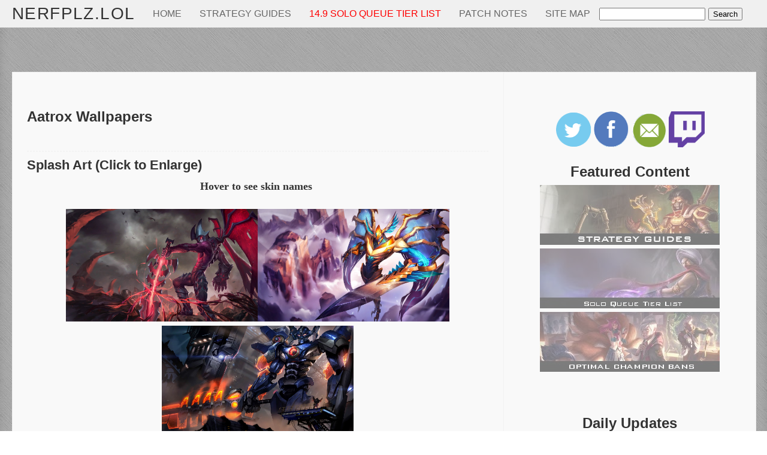

--- FILE ---
content_type: text/html; charset=UTF-8
request_url: https://www.nerfplz.com/p/aatrox-wallpapers.html
body_size: 26247
content:
<!DOCTYPE html>
<html xmlns='http://www.w3.org/1999/xhtml' xmlns:b='http://www.google.com/2005/gml/b' xmlns:data='http://www.google.com/2005/gml/data' xmlns:expr='http://www.google.com/2005/gml/expr'>
  <head>
  
  <script src='https://ajax.googleapis.com/ajax/libs/jquery/3.5.1/jquery.min.js' type="ef1607ce393571585ad66f8c-text/javascript"></script>
<include expiration='7d' path='*.css'></include>
<include expiration='7d' path='*.js'></include>
<include expiration='3d' path='*.gif'></include>
<include expiration='3d' path='*.jpeg'></include>
<include expiration='3d' path='*.jpg'></include>
<include expiration='3d' path='*.png'></include>
<include expiration='3d' path='*.ico'></include>
<include expiration='3d' path='*.webp'></include>
<script data-cfasync='false'>window.nitroAds=window.nitroAds||{createAd:function(){window.nitroAds.queue.push(["createAd",arguments])},addUserToken:function(){window.nitroAds.queue.push(["addUserToken",arguments])},queue:[]};</script>
<script async='async' data-cfasync='false' src='https://s.nitropay.com/ads-778.js'></script>
<!-- Quantcast Choice. Consent Manager Tag v2.0 (for TCF 2.0) -->
<script type="ef1607ce393571585ad66f8c-text/javascript">
/*<![CDATA[*/
(function() {
  var host = 'nerfplz.com';
  var element = document.createElement('script');
  var firstScript = document.getElementsByTagName('script')[0];
  var url = 'https://quantcast.mgr.consensu.org'
    .concat('/choice/', '1Zrh082nW2Rjq', '/', host, '/choice.js')
  var uspTries = 0;
  var uspTriesLimit = 3;
  element.async = true;
  element.type = 'text/javascript';
  element.src = url;

  firstScript.parentNode.insertBefore(element, firstScript);

  function makeStub() {
    var TCF_LOCATOR_NAME = '__tcfapiLocator';
    var queue = [];
    var win = window;
    var cmpFrame;

    function addFrame() {
      var doc = win.document;
      var otherCMP = !!(win.frames[TCF_LOCATOR_NAME]);

      if (!otherCMP) {
        if (doc.body) {
          var iframe = doc.createElement('iframe');

          iframe.style.cssText = 'display:none';
          iframe.name = TCF_LOCATOR_NAME;
          doc.body.appendChild(iframe);
        } else {
          setTimeout(addFrame, 5);
        }
      }
      return !otherCMP;
    }

    function tcfAPIHandler() {
      var gdprApplies;
      var args = arguments;

      if (!args.length) {
        return queue;
      } else if (args[0] === 'setGdprApplies') {
        if (
          args.length > 3 &&
          args[2] === 2 &&
          typeof args[3] === 'boolean'
        ) {
          gdprApplies = args[3];
          if (typeof args[2] === 'function') {
            args[2]('set', true);
          }
        }
      } else if (args[0] === 'ping') {
        var retr = {
          gdprApplies: gdprApplies,
          cmpLoaded: false,
          cmpStatus: 'stub'
        };

        if (typeof args[2] === 'function') {
          args[2](retr);
        }
      } else {
        queue.push(args);
      }
    }

    function postMessageEventHandler(event) {
      var msgIsString = typeof event.data === 'string';
      var json = {};

      try {
        if (msgIsString) {
          json = JSON.parse(event.data);
        } else {
          json = event.data;
        }
      } catch (ignore) {}

      var payload = json.__tcfapiCall;

      if (payload) {
        window.__tcfapi(
          payload.command,
          payload.version,
          function(retValue, success) {
            var returnMsg = {
              __tcfapiReturn: {
                returnValue: retValue,
                success: success,
                callId: payload.callId
              }
            };
            if (msgIsString) {
              returnMsg = JSON.stringify(returnMsg);
            }
            event.source.postMessage(returnMsg, '*');
          },
          payload.parameter
        );
      }
    }

    while (win) {
      try {
        if (win.frames[TCF_LOCATOR_NAME]) {
          cmpFrame = win;
          break;
        }
      } catch (ignore) {}

      if (win === window.top) {
        break;
      }
      win = win.parent;
    }
    if (!cmpFrame) {
      addFrame();
      win.__tcfapi = tcfAPIHandler;
      win.addEventListener('message', postMessageEventHandler, false);
    }
  };

  makeStub();

  var uspStubFunction = function() {
    var arg = arguments;
    if (typeof window.__uspapi !== uspStubFunction) {
      setTimeout(function() {
        if (typeof window.__uspapi !== 'undefined') {
          window.__uspapi.apply(window.__uspapi, arg);
        }
      }, 500);
    }
  };

  var checkIfUspIsReady = function() {
    uspTries++;
    if (window.__uspapi === uspStubFunction && uspTries < uspTriesLimit) {
      console.warn('USP is not accessible');
    } else {
      clearInterval(uspInterval);
    }
  };

  if (typeof window.__uspapi === 'undefined') {
    window.__uspapi = uspStubFunction;
    var uspInterval = setInterval(checkIfUspIsReady, 6000);
  }
})();
/*]]>*/
</script>
<!-- End Quantcast Choice. Consent Manager Tag v2.0 (for TCF 2.0) -->
<!-- Google tag (gtag.js) -->
<script async='async' src='https://www.googletagmanager.com/gtag/js?id=G-1TWWZ9G3HS' type="ef1607ce393571585ad66f8c-text/javascript"></script>
<script type="ef1607ce393571585ad66f8c-text/javascript">
  window.dataLayer = window.dataLayer || [];
  function gtag(){dataLayer.push(arguments);}
  gtag('js', new Date());

  gtag('config', 'G-1TWWZ9G3HS');
</script>
<!-- End Google Tag Code -->
<!-- Facebook Pixel Code -->
<script type="ef1607ce393571585ad66f8c-text/javascript">  async='async'
  !function(f,b,e,v,n,t,s)
  {if(f.fbq)return;n=f.fbq=function(){n.callMethod?
  n.callMethod.apply(n,arguments):n.queue.push(arguments)};
  if(!f._fbq)f._fbq=n;n.push=n;n.loaded=!0;n.version='2.0';
  n.queue=[];t=b.createElement(e);t.async=!0;
  t.src=v;s=b.getElementsByTagName(e)[0];
  s.parentNode.insertBefore(t,s)}(window, document,'script',
  'https://connect.facebook.net/en_US/fbevents.js');
  fbq('init', '1489784944661472');
  fbq('track', 'PageView');
</script>
<noscript><img height="1" width="1" style="display:none"
  src="https://www.facebook.com/tr?id=1489784944661472&ev=PageView&noscript=1"
/></noscript>

<!-- End Facebook Pixel Code -->
<meta content='text/html; charset=UTF-8' http-equiv='Content-Type'/>
<meta content='blogger' name='generator'/>
<link href="https://www.nerfplz.com/favicon.ico" rel='icon' type='image/x-icon' />
<link href="https://www.nerfplz.com/p/aatrox-wallpapers.html" rel='canonical' />
<link rel="alternate" type="application/atom+xml" title="NERFPLZ.LOL - Atom" href="https://www.nerfplz.com/feeds/posts/default" />
<link rel="alternate" type="application/rss+xml" title="NERFPLZ.LOL - RSS" href="https://www.nerfplz.com/feeds/posts/default?alt=rss" />
<link rel="service.post" type="application/atom+xml" title="NERFPLZ.LOL - Atom" href="https://www.blogger.com/feeds/8312304033271467533/posts/default" />
<!--Can't find substitution for tag [blog.ieCssRetrofitLinks]-->
<meta content='http://www.nerfplz.com/p/aatrox-wallpapers.html' property='og:url'/>
<meta content='Aatrox Wallpapers' property='og:title'/>
<meta content=' Splash Art (Click to Enlarge)     Hover to see skin names           Click here for more wallpapers   Lore  Aatrox is a legendary warrior, o...' property='og:description'/>
<meta content='https://blogger.googleusercontent.com/img/b/R29vZ2xl/AVvXsEgN2dnu8v3rI_hTsaXJbCUmILAbgSvihg5lvm-WDrDtGVh5_5d5TPB0eRVbog6k8HPqtZF5lW5GZ2E2Dwu-ecQ48tFO1RxaVZ2_YSb9quRYHbbap5Juw_oywFd6xqCYJKYdCkeYN5dI_gM/w1200-h630-p-k-no-nu/Aatrox_Splash_0.jpg' property='og:image'/>
<title>

          NERFPLZ.LOL Aatrox Wallpapers | NERFPLZ.LOL
</title>
<style id='page-skin-1' type='text/css'><!--
#twitch-wrapper {
position: fixed;
bottom: 150px;
left: 0;
}
.collapsible {
background-color: #777;
color: white;
cursor: pointer;
padding: 18px;
width: 100%;
border: none;
text-align: left;
outline: none;
font-size: 15px;
}
.active, .collapsible:hover {
background-color: #555;
}
.twitchcontent {
padding: 0 18px;
overflow: hidden;
transition: max-height 0.2s ease-out;
background-color: #f1f1f1;
}
.topadframe {
display:inline;
}
/* MailChimp Form Embed Code - Slim - 12/15/2015 v10.7 */
#mc_embed_signup form {display:block; position:relative; text-align:left; padding:10px 0 10px 3%}
#mc_embed_signup h2 {font-weight:bold; padding:0; margin:15px 0; font-size:1.4em;}
#mc_embed_signup input {border:1px solid #999; -webkit-appearance:none;}
#mc_embed_signup input[type=checkbox]{-webkit-appearance:checkbox;}
#mc_embed_signup input[type=radio]{-webkit-appearance:radio;}
#mc_embed_signup input:focus {border-color:#333;}
#mc_embed_signup .button {clear:both; background-color: #909090; border: 0 none; border-radius:4px; letter-spacing:.03em; color: #FFFFFF; cursor: pointer; display: inline-block; font-size:15px; height: 32px; line-height: 32px; margin: 0 5px 10px 0; padding:0; text-align: center; text-decoration: none; vertical-align: top; white-space: nowrap; width: auto; transition: all 0.23s ease-in-out 0s;}
#mc_embed_signup .button:hover {background-color:#41B7D8;}
#mc_embed_signup .small-meta {font-size: 11px;}
#mc_embed_signup .nowrap {white-space:nowrap;}
#mc_embed_signup .clear {clear:none; display:inline;}
#mc_embed_signup label {display:block; font-size:16px; padding-bottom:10px; font-weight:bold;}
#mc_embed_signup input.email {font-family:"Open Sans","Helvetica Neue",Arial,Helvetica,Verdana,sans-serif; font-size: 15px; display:block; padding:0 0.4em; margin:0 4% 10px 0; min-height:32px; width:58%; min-width:130px; -webkit-border-radius: 3px; -moz-border-radius: 3px; border-radius: 3px;}
#mc_embed_signup input.button {display:block; width:35%; margin:0 0 10px 0; min-width:90px;}
#mc_embed_signup div#mce-responses {float:left; top:-1.4em; padding:0em .5em 0em .5em; overflow:hidden; width:90%;margin: 0 5%; clear: both;}
#mc_embed_signup div.response {margin:1em 0; padding:1em .5em .5em 0; font-weight:bold; float:left; top:-1.5em; z-index:1; width:80%;}
#mc_embed_signup #mce-error-response {display:none;}
#mc_embed_signup #mce-success-response {color:#529214; display:none;}
#mc_embed_signup label.error {display:block; float:none; width:auto; margin-left:1.05em; text-align:left; padding:.5em 0;}
.quickedit {display:none;}
.status-msg-hidden {display:none;}
.status-msg-body {background-color:#f0f0f0; padding-left:3%;}
.content-border {
background-color: rgba(0, 0, 0, 0.1); border-color: rgba(84, 84, 84, 0.3) rgba(255, 255, 255, 0.6) rgba(255, 255, 255, 0.6) rgba(84, 84, 84, 0.3); border-style: solid; border-width: 1px; box-sizing: border-box; color: #444444; font-family: &quot;Gill Sans W04&quot;, GillSans, &quot;Gill Sans&quot;, &quot;Gill Sans MT&quot;, Calibri, &quot;Trebuchet MS&quot;, sans-serif; margin: 20px 0px 0px; padding: 4px; width: 100%;
}
.change-title {
box-sizing: border-box; color: #2b2b2b; font-family: &quot;Adobe Garamond Pro&quot;, Garamond, Baskerville, &quot;Baskerville Old Face&quot;, &quot;Hoefler Text&quot;, &quot;Times New Roman&quot;, serif;  font-weight: bold; line-height: 1em; margin: 0px; padding: 0px 0px 5px;
}
.content-border img{
padding-right:10px;
padding-top:0px;
vertical-align:middle;
}
.skin-box {box-sizing: border-box; margin: 0px 0px 10px; padding: 0px;}
.patch-change-block{
padding: 20px 20px 20px 20px !important;
}
.attribute-change {
padding: 10px 20px 20px 20px !important;
}
.sidestatuson {
font-size:20px;
background-color:#ccffcc;
padding:15px;
border:1px solid black;
}
.sidestatuson .statuscolor {
color:green;
font-weight:bold;
}
.sidestatusoff {
font-size:20px;
background-color:#f0f0f0;
padding:15px;
border:1px solid black;
}
.sidestatusoff .statuscolor {
color:red;
}
/*****************************************
reset.css
******************************************/
html, body, div, span, applet, object, iframe,
h1, h2, h3, h4, h5, h6, p, blockquote, pre,
a, abbr, acronym, address, big, cite, code,
del, dfn, em, font, img, ins, kbd, q, s, samp,
small, strike, strong, sub, sup, tt, var,
dl, dt, dd, ol, ul, li,
fieldset, form, label, legend,
table, caption, tbody, tfoot, thead, tr, th, td, figure { margin: 0; padding: 0;}
article,aside,details,figcaption,figure,
footer,header,hgroup,menu,nav,section {
display:block;
}
table {
border-collapse: separate;
border-spacing: 0;
}
caption, th, td {
text-align: left;
font-weight: normal;
}
blockquote:before, blockquote:after,
q:before, q:after {content: "";}
blockquote, q {quotes: "" "";}
sup{
vertical-align: super;
font-size:smaller;
}
:focus {  outline: 0;  }
.codebox {  font-family: monospace;  }
::selection {  background: #333;  color: #fff;  }
::-moz-selection {  background: #333;  color: #fff;  }
code{  font-family: monospace;  font-size:12px; color:#272727;}
a img{  border: none;}
ol, ul {  padding: 10px 0 20px;  margin: 0 0 0 35px; }
ol li {  list-style-type: decimal;  padding:0 0 5px; }
ul li { padding: 0 0 5px; }
ul ul, ol ol {  padding: 0;  }
h1, h2, h3, h4, h5, h6 { Font-Family: Arial, Sans-Serif; }
.post-body h1 {  line-height: 30px;  font-size: 26px;  margin: 10px 0;  }
.post-body h2 {  font-size: 24px;  line-height: 28px;  border-bottom: 4px solid #eee;  padding-bottom: 5px;  margin: 10px 0;  }
.post-body h3 {  font-size: 22px;  line-height: 26px;  margin: 10px 0;  }
.post-body h4 {  font-size: 20px;  line-height: 24px;  margin: 10px 0;  }
.post-body h5 {  font-size: 18px;  line-height: 22px;  margin: 10px 0;  }
.post-body h6 {  font-size: 16px;  line-height: 20px;  margin: 10px 0;  }
.highlight { background-color:yellow; }
/****************************************
Tooltip CSS
****************************************/
.tooltipSM{
display: inline;
position: relative;
text-align:center;
}
.tooltipSM:hover:after{
background: #333;
background: rgba(0,0,0,.8);
border-radius: 5px;
bottom: 46px;
color: #fff;
content: attr(title);
left: 20%;
padding: 5px 15px;
position: absolute;
z-index: 98;
width: 220px;
}
.tooltipIcon{
display: inline;
position: relative;
text-align:center;
}
.tooltipIcon:hover:after{
background: #333;
background: rgba(0,0,0,.8);
border-radius: 5px;
bottom: 46px;
color: #fff;
content: attr(title);
right: -100%;
padding: 5px 15px;
position: absolute;
z-index: 98;
width: 140px;
}
.tooltip{
display: inline;
position: relative;
}
.tooltip:hover:after{
background: #333;
background: rgba(0,0,0,.8);
border-radius: 5px;
bottom: 300px;
color: #fff;
content: attr(title);
left: -20%;
padding: 5px 15px;
position: absolute;
z-index: 199;
width: 220px;
}
.tooltip:hover:before{
border: solid;
border-color: #333 transparent;
border-width: 6px 6px 0 6px;
bottom: 295px;
content: "";
left: 50%;
position: absolute;
z-index: 200;
}
/*****************************************
Global Links CSS
******************************************/
.embed-container {
position: relative;
padding-bottom: 56.25%; /* 16/9 ratio */
padding-top: 30px; /* IE6 workaround*/
height: 0;
overflow: hidden;
}
.embed-container iframe,
.embed-container object,
.embed-container embed {
position: absolute;
top: 0;
left: 0;
width: 100%;
height: 100%;
}
a, img{  color:#32A4D6;  outline:none;  text-decoration: none; }
a:hover {  text-decoration: underline; }
body{ background: url("https://blogger.googleusercontent.com/img/b/R29vZ2xl/AVvXsEiHDFhr68ZW1fD410SjZBvo0p6Y_omH-iZNkG9GWQz6BOgF_7WMW3ZxQDrlR05KzsEIcjo_toTfFVU6vab8NfXh8LVhCqXFHB_aE5UR4jSLK9PV7L2oNdo-3q7w4EBdhj2v5TrunF80c-kv/s1600/pattern1.png") repeat scroll 0 0 #c0c0c0;  color: #333;  height: 100%;  font: 18px/25px Arial, Sans-Serif;  padding: 0;  }
body { background:url("https://blogger.googleusercontent.com/img/b/R29vZ2xl/AVvXsEgp6cgX7FilWXlJzVRIrL1rWgzIXyydoO8gmNfHlaHl8rr5nbC15s-St6a6QNXJnQO42RGvMHwRs8WpgGh9kR0kyU_uXNIjdCZtvGNbZzcxoSzJZnvK91m8kwzPSxEz1Z7rFwU-R7fBJAg/s1600/128-174-min.jpg") repeat;}
.clr { clear:both; float:none; }
.imgtable {
clear:both;
}
.summarythumbnails {
position: relative; float:left; margin: 10px 15px 10px 0;
}
.imgtable img {
float:left;
padding:10px;
}
Html,Body {
Max-width:100%;
Overflow-x:none;
Overflow-x:hidden;
}
#mc_embed_signup{
clear:left;
font:14px Helvetica,Arial,sans-serif;
background:#fff;
border:1px black solid;
text-align:center;
}
.stickycontainer > div {
height: 100%;
}
/*****************************************
Hiding Header Date and Feed Links
******************************************/
h2.date-header {display:none;}
/*****************************************
Wrappers
******************************************/
.blogouter-wrapper {    position: relative;    width: 100%;  }
.bloginner-wrapper  {  box-shadow: 0 3px 15px 0 rgba(0, 0, 0, 0.13) inset;  margin: 0px 0 0;  padding: 20px 0;  width: 100%;  }
.header-wrapper {  background: #f0f0f0;  position: fixed;  width: 100%;  z-index: 999;  top: 0;  height: 45px;  opacity: 1;  border-bottom: 1px solid #EEEEEE;  }
.ct-wrapper {    padding:0px 20px;    position:relative;    max-width:1500px;    margin: 0 auto;  }
.outer-wrapper{    background: #F9F9F9;    position: relative;  width:100%;  border: 1px solid #eee;  }
.main-wrapper {    width:auto;    margin-right:420px;}
#content {   position: relative;  border-right: 1px solid #F2F2F2;  width: 78%;  float: right;  }
.main-inner-wrap {  float: left;  position: relative;  width: 100%;  }
.sidebar-wrapper {  width: 410px;  margin: 0px 0;  padding: 0 5px;  border: medium none; float: right;  display: block;  }
/*****************************************
Header CSS
******************************************/
#header-right {  float: left;  padding: 0;  width: auto;  }
#header{  max-width:750px; margin: 0 -30px 0 0;  float:left;  width:auto;  overflow:hidden;  z-index : 999;   min-width: 250px;  padding: 0px;  }
#header-inner{  margin: 0;  padding: 0;  }
#header h1 { color: #333;  font-family:  font-family: Arial, Sans-Serif;font-weight: 100;letter-spacing: 0.05em;  font-size: 28px;   margin-right: 32px; text-transform: capitalize;  line-height: 45px;  }
#header h1 a { color: #333; }
#header h1 a:hover {  text-decoration: none;  }
#header p.description{  display: none;  }
#header img{ border:0 none; background:none; width:auto; height:auto; margin:0 auto;}
/*****************************************
Main Menu CSS
******************************************/
/***** Top Menu CSS *****/
nav {  height: 45px;  width: 100%;  position: relative; }
nav ul {  padding: 0;  margin: 0 auto;  height: 45px;  text-align: center;  }
nav li {  display: inline;  float: left;  }
nav a {  color: #666666;  font-family: Arial, Sans-Serif;  font-size: 16px;  text-transform: uppercase;  display: block;  padding: 0 15px;  text-align: center;  text-decoration: none;  line-height: 45px;  }
nav li a {  box-sizing:border-box;  -moz-box-sizing:border-box;  -webkit-box-sizing:border-box;  }
nav li:last-child a {  border-right: 0;  }
nav a:hover, nav a:active {  border-top: 4px solid #ccac00;  color: #333333;  text-decoration: none;  }
nav a#pull {  display: none;  }
/***** Main Menu CSS *****/
.main-nav-main{  padding:0px;  width: 10%px; }
.main-nav-main ul{  padding:0;  margin: 0;  }
.main-nav-main ul li{  clear: both;  display: inline;  float: right;  margin: 0 0 2px;  padding: 0; }
.main-nav-main ul li a{  background: #909090;  color: #FFFFFF;  display: block;  width: 120px; text-align:center; font-family: 'Gill Sans MT', 'Myriad Pro', Myriad, 'DejaVu Sans Condensed', Tahoma, Geneva, Helvetica, Arial, sans serif; font-size:16px;  padding: 7px 12px;  }
.main-nav-main ul li a:hover{  background: #c0c0c0;  color: #222222;  text-decoration: none;  }
.main-nav-main img { padding:0px; margin:0px; float:right;}
/*****************************************
Blog Post CSS
******************************************/
.post {  border-bottom: 5px solid #909090;  margin: 0 0 25px;  padding: 10px 3% 40px 0; font-family: Arial, Sans-Serif; font-size:18px;}
h1.post-title, h2.post-title {  font-family: Arial, Sans-Serif;  font-size: 24px;  margin: 0 0 0px;  text-decoration: none;  line-height: 28px;  }
.post h1 a, .post h2 a {  color:#494949;  }
.post h1 a:hover, .post h2 a:hover {  color:#222;  text-decoration: none;  }
.post-body {  padding: 0;  margin: 0;  word-wrap:break-word;  }
.post-body img { position:relative; max-width: 100%; }
.post-header {  border-bottom: 1px dashed #EEEEEE;  color: #999999;  Arial, Sans-Serif;  font-size:16px; font-style: italic;  margin: 0 0 5px;  overflow: hidden;  padding: 1px 0 15px;  }
.post-author {  float: left;  font-size: 16px;  margin: 2px 15px 0 0;  }
.post-timestamp {  background: url("https://blogger.googleusercontent.com/img/b/R29vZ2xl/AVvXsEiKu3j5oeuZnjb7y4WiWrFtHyYlTB4bi3ws91ILyj4dJUTUCxwJ4k9Vmx8Rs5tTHDWCjKvrnbQJ9BosgwBfZchFXmm-XA1O9N1XHWfFTZzT0wB_R2pqURZ74Mn5tA_Di8JKsnYMLSWHu04/s1600/sprite1-min.png") no-repeat scroll 0 5px transparent;  float: left;  padding: 2px 15px 0 20px;  }
.post-labels {  background: url("https://blogger.googleusercontent.com/img/b/R29vZ2xl/AVvXsEiKu3j5oeuZnjb7y4WiWrFtHyYlTB4bi3ws91ILyj4dJUTUCxwJ4k9Vmx8Rs5tTHDWCjKvrnbQJ9BosgwBfZchFXmm-XA1O9N1XHWfFTZzT0wB_R2pqURZ74Mn5tA_Di8JKsnYMLSWHu04/s1600/sprite1-min.png") no-repeat scroll 0 -31px transparent;  float: left;  padding: 2px 15px 0 20px;  }
.post-comment-link {  background: url("https://blogger.googleusercontent.com/img/b/R29vZ2xl/AVvXsEiKu3j5oeuZnjb7y4WiWrFtHyYlTB4bi3ws91ILyj4dJUTUCxwJ4k9Vmx8Rs5tTHDWCjKvrnbQJ9BosgwBfZchFXmm-XA1O9N1XHWfFTZzT0wB_R2pqURZ74Mn5tA_Di8JKsnYMLSWHu04/s1600/sprite1-min.png") no-repeat scroll 0 -64px transparent;  float: left;  padding: 2px 15px 0 20px;  }
.rmlink a {  background: #909090;  border-radius: 5px;  -moz-border-radius: 5px;  -o-border-radius: 5px;  -webkit-border-radius: 5px;  color: #fff;  cursor: pointer;  float: right;  margin: 20px 0 0;  padding: 8px 16px;  z-index:1;}
.rmlink a:hover {  background: #41B7D8;  color: #fff;  text-decoration: none; z-index:1; }
/***** Page Nav CSS *****/
#blog-pager {  overflow: visible;  padding: 0 30px;  }
.showpageOf {  display:none;  }
.showpagePoint {  background: #909090;  color: #FFFFFF;  margin: 0 10px 0 0;  padding: 5px 10px;  text-decoration: none;  border-radius: 3px;  -moz-border-radius: 3px;  -o-border-radius: 3px;  -webkit-border-radius: 3px;  }
.showpage a, .showpageNum a {  margin: 0 10px 0 0;  padding: 5px 10px;  text-decoration: none;  }
.showpage a:hover, .showpageNum a:hover {  background: #909090;  color: #fff;  border-radius: 3px;  -moz-border-radius: 3px;  -o-border-radius: 3px;  -webkit-border-radius: 3px;  text-decoration: none;  }
.home-link, #blog-pager-newer-link a, #blog-pager-older-link a {  background: #909090;  color: #fff;  display: inline-block; font-size:14px; padding: 3px 5px;  }
.home-link {  margin: 0 10px;  }
.home-link:hover, #blog-pager-newer-link a:hover, #blog-pager-older-link a:hover {   background: #333;  color: #FFFFFF;  text-decoration: none;  }
/*****************************************
post highlighter CSS
******************************************/
.post blockquote {  font-style: none;  margin: 1.5em 0; background-color:#e0e0e0; padding:10px;}
.post blockquote {
background: #e0e0e0;
border-left: 10px solid #ccc;
margin: 1.5em 10px;
padding: 0.5em 10px;
quotes: "\201C""\201D""\2018""\2019";
}
.post blockquote:before {
color: #888;
content: open-quote;
font-size: 4em;
line-height: 0.1em;
margin-right: 0.25em;
vertical-align: -0.4em;
}
.post blockquote p {
display: inline;
}
/***** Notifications *****/
.message_box {  margin: 15px 0;  }
.codebox { overflow: auto; background: #F7F7F7 url('https://blogger.googleusercontent.com/img/b/R29vZ2xl/AVvXsEixDCqITGLMDSXT83KhdyeLvvQHs_P8SlDJAJN7fXAq0Y7a2CQRMxwcp8MYXj-7ZfmWc_dzafzbISYH-v6Gygqe-AKG9Ib16foDJQ30-79oSKyMQNszWGbrZM8ItXYHMy4Dp3rQW5RzR9YT/s1600/code.png') 10px 2px no-repeat; padding: 2em 1em 1em 1em; border: 1px solid #DDD; margin: 15px 0; }
.note { color: #666; border: 1px solid #FDEBA5; padding: 0.5em 1em 0.5em 3em; background: url("https://blogger.googleusercontent.com/img/b/R29vZ2xl/AVvXsEi7z-fAMqmrEeGenSncQznd0QLCargiUslENSi9sKUmCiJMXy4j_8nnj3a6oWcIrnRtXwm0DOzVrKAvnJbsYRxWrEgJLJk6WI2vqgvPIzRjHJ3dKFwjXX65Vzr_NBDfUBr6Qkgnu4wZ1Urq/s1600/thumb.png") no-repeat scroll 10px center #FEF4C8; }
.announce { color: #666; border: 1px solid #BEE5F8; padding: 0.5em 1em 0.5em 3em; background: url('https://blogger.googleusercontent.com/img/b/R29vZ2xl/AVvXsEhARpgtIoyaoQ61AA3swrDEUT7U7TWWVrKpEepKj7YZyljLH7IY1aEm_nOpFrFr_bxarQW1zHumKmeUj1x6MhA6zT6jxlECIXAWghMQIZNI3y3ynspInwTmTWgOd1YXxWZzIRsuWYrn0FsU/s1600/speaker.png') no-repeat scroll 10px center #D7EFFB; }
.announce2 { color: #9F6000; border: 1px solid ; padding: 0.5em 1em 0.5em 3em; background: url('https://blogger.googleusercontent.com/img/b/R29vZ2xl/AVvXsEg7MCQtBuFdFofYuS4Exp3LE3qjYSBvSimiHkPWpPNPNJzAppGqGryPsoYi6chm9gu1ajHQmRdcGvncZsk6CkYI0E_zVznrbObDPp5KsLKmTxyAnAlqjXOARTYAFT8uK7jUZKARhWnNVrk/s1600/warning.png') no-repeat scroll 10px center #FEEFB3; max-width: 400px; margin:0 auto; margin-bottom:35px; margin-top:35px;}
.patreon { color: #666; border: 1px solid #BEE5F8; max-width:600px; padding: 0.5em 1em 0.5em 3em; background: url('https://blogger.googleusercontent.com/img/b/R29vZ2xl/AVvXsEhARpgtIoyaoQ61AA3swrDEUT7U7TWWVrKpEepKj7YZyljLH7IY1aEm_nOpFrFr_bxarQW1zHumKmeUj1x6MhA6zT6jxlECIXAWghMQIZNI3y3ynspInwTmTWgOd1YXxWZzIRsuWYrn0FsU/s1600/speaker.png') no-repeat scroll 10px center #D7EFFB; margin:0 auto;}
.success {  color: #666; border: 1px solid #DEF1BF;  padding: 0.5em 1em 0.5em 3em; background: url('https://blogger.googleusercontent.com/img/b/R29vZ2xl/AVvXsEiWe2dpRvzP4WDVL2iNNolIv7yE9joVBmZEo63dkRi7YPPmAWkd1vIpEcEfBqdDEO-OcJSz1BgJZpdYQkgrWymignLPdMcIUTOgla3P5kkZ8ZhsTjxd9-Nb0WaPD1tKnu7wOIKQ46iFmYW7/s1600/tick.png') no-repeat scroll 10px center #E8F6D2;  }
.warning {  color: #666; border: 1px solid #FFDBDB; padding: 0.5em 1em 0.5em 3em; background: url('https://blogger.googleusercontent.com/img/b/R29vZ2xl/AVvXsEgohDJTsNuo0ZZF6V1rjJveqMPoZ-5exQ1EjOiHNkM8AR4KeAvzRIJKSTKzw-H2Vk7R-jOoedi01TkcG0bGNzwUSVJRsNOi6IVOwpQmZrB5aZ0c1pwLqQILlsf5_vSHDZXVfjXuGyPD9__7/s1600/cross.png') no-repeat scroll 10px center #FFE7E7;  }
.RandTeamComp {  color: #666; border: 1px solid #BEE5F8; padding: 0.5em 1em 0.5em 3em; background: url() no-repeat scroll 10px center #D7EFFB; }
.RandTeamComp img{
width: 100%; max-width:700px;
}
.reoccuring5 {display:none;}
.reoccuringbit {display:none; text-align:center;}
.warning:before {
content:"[WARNING]: ";
font-weight:bold;
color:red;
white-space: pre;
}
.close-btn {
font-size:17px;
font-family:Arial;
font-weight:normal;
-moz-border-radius:42px;
-webkit-border-radius:42px;
border-radius:42px;
border:3px solid #dcdcdc;
padding:2px 7px;
text-decoration:none;
background:-webkit-gradient( linear, left top, left bottom, color-stop(5%, #ededed), color-stop(100%, #dfdfdf) );
background:-moz-linear-gradient( center top, #ededed 5%, #dfdfdf 100% );
background:-ms-linear-gradient( top, #ededed 5%, #dfdfdf 100% );
filter:progid:DXImageTransform.Microsoft.gradient(startColorstr='#ededed', endColorstr='#dfdfdf');
background-color:#ededed;
color:#777777;
display:inline-block;
text-shadow:0px 0px 0px #ffffff;
-webkit-box-shadow:inset 0px 0px 0px 0px #ffffff;
-moz-box-shadow:inset 0px 0px 0px 0px #ffffff;
box-shadow:inset 0px 0px 0px 0px #ffffff;
}.close-btn:hover {
background:-webkit-gradient( linear, left top, left bottom, color-stop(5%, #dfdfdf), color-stop(100%, #ededed) );
background:-moz-linear-gradient( center top, #dfdfdf 5%, #ededed 100% );
background:-ms-linear-gradient( top, #dfdfdf 5%, #ededed 100% );
filter:progid:DXImageTransform.Microsoft.gradient(startColorstr='#dfdfdf', endColorstr='#ededed');
background-color:#dfdfdf;
font-color:#000;
text-decoration:none;
}.close-btn:active {
position:relative;
top:1px;
}
/*****************************************
custom widget CSS
******************************************/
.linkimg img
{
opacity:0.5;
filter:alpha(opacity=70); /* For IE8 and earlier */
width: 100%;
max-width: 300px;
}
.linkimg img:hover
{
opacity:1;
filter:alpha(opacity=100); /* For IE8 and earlier */
}
.topicons {
margin-left:25px;
}
.topicons img
{
opacity:0.3;
filter:alpha(opacity=70); /* For IE8 and earlier */
}
.topicons img:hover
{
opacity:1;
filter:alpha(opacity=100); /* For IE8 and earlier */
}
.topimage {
text-align: center;
}
.topimage img, picture{
width: 100%;
max-width: 700px;
}
.topimage2 img, picture{
width: 100%;
}
.smalltopimg {
position: absolute;
top: -9999px;
left: -9999px;
}
.midimage img{
width: 100%;
padding:0;
margin:0;
max-width: 700px;
}
#search_bar{
clear:both;
background:#fff none repeat scroll 0 0;
bottom:0;
display:inline;
height:40px;
left:0;
position:fixed;
width:100%;
z-index:999;
border-top:2px solid black;
}
/********************************
Tier List CSS
********************************/
.tiertable {border-collapse: collapse;  border-spacing: 0;  width: 100%; }
.tablehover {
tr:hover{background-color:#c0c0c0;}
td {  border: 0 none;  color: #000;  padding: 3px;  text-align: left; vertical-align:top; word-wrap: break-word;}
}
.tiermid .column1{color:#351c75;font-weight:bold;}
.tierjungle .column1{color:#38761d;font-weight:bold;}
.tieradc .column1{color:red;font-weight:bold;}
.tiertop .column1{color:#b45f06;font-weight:bold;}
.tiersupport .column1{color:#3d85c6;font-weight:bold;}
.tiercontainer {width:100%; margin: 0 0 10px auto;   border:0; width:100%; min-width:300px;}
.tiercontainer:hover{background-color:#c0c0c0; }
.tierbox {display:inline;margin:0 auto; }
.tierrole {display:inline; font-weight:bold; margin:0;}
.tiercontent {display:inline; margin:0;}
/**********************************************/
.schedulediv {
border:0.25px solid black;
padding:0px;
margin:0 px;
}
.schedulediv h5{
background-color:black;
color:#f0f0f0;
padding:10px;
margin:0px;
}
.sch2{
padding:10px;
border:0.5px solid;
}
.sch3{
padding:10px;
}
.sch3 a{
text-decoration: none;
background-color: #EEEEEE;
color: #333333;
padding: 2px 6px 2px 6px;
border-top: 1px solid #CCCCCC;
border-right: 1px solid #333333;
border-bottom: 1px solid #333333;
border-left: 1px solid #CCCCCC;
margin-bottom:-15px;
width:240px;
display:block;
}
.sch3 a:hover{
color:#ff0000;
}
.descText {
display:none;
}
.descText2 {
background-color:#f0f0f0;
padding:10px;
padding-left:25px;
}
#thanks {
padding:10px;
}
#thanks2 {
padding:10px;
}
div.show {
display:block;
}
div.hide {
display:none;
}
/**********************************************/
.ttcdiv {
}
.ttcscorecard {
border:1px solid black;
padding:0px;
margin:0 auto;
max-width: 500px;
}
.ttcscorecard h5{
background-color:#c0c0c0;
color:#000;
padding:10px;
margin:0px;
text-align:center;
border-bottom:1px solid black;
}
.ttcscorecard2{
padding:10px;
font-family:Helvetica;
}
/**********************************************/
/***** Popular Post *****/
.popular-posts ul {  padding-left: 0;  }
.popular-posts ul li {  border-bottom: 1px dashed #EEEEEE;  list-style: none outside none !important;  margin-left: 10px !important;  overflow: hidden;  padding: 5px 0;  transition: all 0.25s linear 0s;  }
.popular-posts ul li:hover {  background: #f7f7f7;  padding-left: 10px;  }
.PopularPosts img {  display: block;  float: left;  height: 50px;  margin: 5px;  width: 50px;  }
/*****************************************
Sidebar CSS
******************************************/
.sidebar{  margin: 0;  padding: 0;  display: block;  }
.sidebar h2 {  font-family: Arial, Sans-Serif;  font-size: 24px;  font-weight: bold;  margin-bottom: 12px;  text-transform: none;  text-align:center;}
.sidebar .widget{  clear: both;  font-size: 13px;  line-height: 20px;  margin-bottom: 25px;  }
.sidebar ul{ margin:0; padding:0; list-style:none; }
.sidebar li{  margin: 0 0 0 0;  padding: 0 0 5px;  text-transform: capitalize;  font-size:15px;}
.sidebar a {  color: #32A4D6;  font-size:18px; text-align:justify;}
.sidebar a:hover {  color: #000;  text-decoration: none; font-weight:bold; }
/***** In-Sidebar *****/
.in-sidebar {  float: left;  width: 20%;  margin: 30px 0 0;  }
.in-sidebar h2 {  font-family: Arial, Sans-Serif;  font-size: 19px;  font-weight: normal;  margin-bottom: 12px;  text-transform: none;  }
.in-sidebar .widget{  display: inline-block;  font-size: 13px;  line-height: 20px;  margin: 0 10px 25px 5px;  float: right;  }
.in-sidebar ul{ margin:0; padding:0; list-style:none; }
.in-sidebar li{  margin: 0 0 0 15px;  padding: 0 0 5px;  text-transform: capitalize;  }
.in-sidebar a {  color: #32A4D6;  }
.in-sidebar a:hover {  color: #333333;  text-decoration: none;  }
/*****************************************
Footer CSS
******************************************/
#footer-ad1 {width:100%; }
.footer-ad1 {  float: left;  margin: 0px 0px;  width: 100%; height:0px; }
#footer {  width:100%;  }
.footer-wrapper {  color: #777777;  font-size: 13px;  font-weight: normal;  height: 100%;  line-height: 18px;  padding-top: 25px;  overflow: hidden;  padding-right: 0;  }
.footer {  float: left;  margin: 15px 12px;  width: 23%;  }
.footer .widget{  margin-bottom: 30px;  }
.footer h2 {  background: url("https://blogger.googleusercontent.com/img/b/R29vZ2xl/AVvXsEjUNkoSlAkEGpW3e7oFYV8PCEBQM525kaEvnOltpMvHyz9JefaKYs1T5aovYIyfbZI4pNqBbeGO70-PhPJeR4OJWgcmxVBefWvh2FPxy-8yzInZ8r4gWSezwE0xLWMAoZNFk-ZVerb0dsJw/s1600/divider.png") repeat-x scroll center bottom transparent;  font-family: Garamond, Baskerville, Baskerville Old Face, Hoefler Text, Times New Roman, serif;  font-size: 19px;  margin-bottom: 12px;  padding: 0 0 1.5em;  }
.footer .widget-content {  line-height: 20px;  }
.footer ul {  margin: 0;  padding: 0;  }
.footer ul li {  list-style: circle outside none;  margin-left: 1.4em;  }
.copyrights {  color: #666666;  font-family: Arial, Sans-Serif;  font-size: 13px;  line-height: 28px;  margin-bottom: 8px;  padding-top: 0;  text-align: center;  }
.footer a, .copyrights a {  color: #32A4D6;  }
.footer a:hover, .copyrights a:hover {  color: #333333;  text-decoration: none;  }
/*****************************************
Responsive styles
******************************************/
.tierbreakstart {display:none;}
.tierbreakend {display:none;}
.MFBig {
position: fixed;
bottom: 0;
right: 0;
z-index:99;
opacity:0.7;
filter:alpha(opacity=70)
}
@media screen and (max-width: 1650px){
.MFBig {display:none;}
}
/*710 px when mobile ads not on*/
@media screen and (min-width: 710px){
#search_bar {display:none;}
}
/*700 px when mobile ads not on*/
@media screen and (max-width: 700px){
.search_close {  display:none;  }
#content {  width: 100%;  }
.post {  padding-left: 3%;  }
.in-sidebar {  display: none;  }
.bottomads {display:none;}
.tierbreakstart {display:block;}
.tierbreakend {display:block;}
#twitch-wrapper {display:none;}
}
@media screen and (min-width: 1150px){
#content {  width: 100%;  }
.in-sidebar {  display: none;  }
.post {  padding-left: 3%;  }
.div1000 {display:inline;}
.divsearch {display:inline;}
#cse-search-box {padding-top:10px;}
#disqus_thread { padding-left:3%;}
}
.bottomads {display:inline;}
.topad {clear:both; margin:0 auto; width:100%; }
.sideads {display:inline;}
@media screen and (max-width: 950px){
.sideads {  display:none;  }
}
/*****************************
Start 1000 PX Responsive
******************************/
@media screen and (max-width: 1150px){
/* Header Responsive CSS */
.header-wrapper {  height: 90px;  }
#header {  float:none;  max-width:none;  text-align:center;  }
#header-right  {  float: none;  }
#header h1 {   margin-right: 0px;  }
.div1000 {  display: none;  }
#cse-search-box {}
/* Navigation Responsive CSS */
nav {  border-bottom: 0;  }
nav ul {  display: none;  height: auto;  background: #333;  }
nav a#pull {  background-color: #909090;  display: block;  padding: 0 3%;  position: relative;  text-align: left;  width: 96%;  }
nav a#pull:after {  content:""; width: 30px;  height: 30px;  display: inline-block;  position: absolute;  right: 15px;  top: 10px;  }
nav li {  display: block;  float: none;  width: 100%;  }
nav a {  color: #fff;  }
nav a:hover, nav a:active {  border: none;  color: #eee; background-color:#000; }
.bloginner-wrapper {  margin: 90px 0 0 0;  }
.flex-container {  width: 100%;  margin: 0 ;  }
/* Wrapper Responsive CSS*/
.main-wrapper{    margin-right:0;    width:100%;    min-height: 0px;    }
.ct-wrapper{    padding:0 15px;    }
#content {  border: 0;  }
.sidebar-wrapper{   float: none;  padding: 0;  width: auto;  }
.sidebar-wrapper .sidebar{    margin: 0px;    }
.sidebar-wrapper .widget{    border: none;    margin: 0px auto 0px auto; }
.header-wrapper {    margin-right: 0;    min-height: 0;    width: 100%;    }
#header {    text-align: center;    width: 100%;    max-width: none;    }
#comment-editor {    margin:10px;    }
.footer {    margin:15px;    width:auto;    }
.footer-credits .attribution{    display:none;
}
/* Advertisement Coding */
.bot_ad {margin-left:190px;}
/*****************************
End 1000 PX Responsive
******************************/
@media screen and (max-width: 500px){
#header img {    width:100%;    }
.flex-container {  display: none;  }
.summaryimgthumb {width:100%}
.summarythumbnails {float:none; text-align:center; margin: 0 auto;}
#twitch-player { display:none;}
}
@media screen and (max-width: 468px) {
}
@media screen and (max-width: 420px){
.comments .comments-content .datetime{  display:block;  float:none;  }
.comments .comments-content .comment-header {  height:70px;  }
}
@mediascreen and (max-width:400px;) {
#summary-break {display:none;}
}
@media screen and (max-width: 320px){
.ct-wrapper{  padding: 0;  }
h1.post-title, h2.post-title { font-size: 25px; line-height: 30px; font-weight:0;}
.post-body img{  max-width: 230px; }
.outer-wrapper {  border: 0;  }
.comments .comments-content .comment-replies {   margin-left: 0;  }
#comment-editor { margin: 0; }
}
/*****************************************
Summary Options
******************************************/
.entry-summary{
text-align: justify !important;
}
/*****************************************
Misc CSS
******************************************/
.topteamcomp {
display: table-cell;
float:left;
vertical-align:top;
height:160px;
width:200px;
padding:10px;
margin:10px;
border:1px #c0c0c0 solid;
text-align:left;
}
.ttc-container {
clear:both;
text-align:center;
margin-top:10px;
margin-bottom:10px;
}
.champlist ul {
-moz-column-count: 5 !important;
-moz-column-gap: 0px !important;
-webkit-column-count: 5 !important;
-webkit-column-gap: 0px !important;
column-count: 5 !important;
column-gap: 0px !important;
list-style-type: none !important;
}
.champlist a{
display: block !important;
background: #d5d5d5 !important;
padding: 0px !important;
margin:2px !important;
text-align: center !important;
color: #000 !important;
text-decoration:none !important;
border:1px, solid, #000 !important;
}
.champlist a:hover{
background: #f0f0f0 !important;
}
.header-primary {
background-color:none ;
}
#mc_embed_signup {
background:#fff; clear:left; font:14px Helvetica,Arial,sans-serif;
}
/****************************************
Tooltip CSS
****************************************/
.tooltipSM{
display: inline;
position: relative;
}
.tooltipSM:hover:after{
background: #333;
background: rgba(0,0,0,.8);
border-radius: 5px;
bottom: 26px;
color: #fff;
content: attr(title);
left: 20%;
padding: 5px 15px;
position: absolute;
z-index: 98;
width: 220px;
}
.tooltipSM:hover:before{
border: solid;
border-color: #333 transparent;
border-width: 6px 6px 0 6px;
bottom: 50px;
content: "";
left: 50%;
position: absolute;
z-index: 99;
}
.tooltip{
display: inline;
position: relative;
opacity:1;
filter:alpha(opacity=100)
}
.tooltip:hover:after{
background: #333;
background: rgba(0,0,0,.8);
border-radius: 5px;
bottom: 56px;
color: #fff;
content: attr(title);
left: 20%;
padding: 5px 15px;
position: absolute;
z-index: 199;
width: 220px;
}
.tooltip:hover:before{
border: solid;
border-color: #333 transparent;
border-width: 6px 6px 0 6px;
bottom: 20px;
content: "";
left: 50%;
position: absolute;
z-index: 200;
}

--></style>
<!--[if !IE]><!-->
<style type='text/css'> #comment-editor { margin: 0; } </style>
<!--<![endif]-->
<link href='https://blogger.googleusercontent.com/img/b/R29vZ2xl/AVvXsEhlyYCqlbbwKSS68V-B-iTMghJAhg_tHDxH4i-GXc3rQupBESLcCQyU8CNrK2ZwWMEriV25-RJxnAm5s2M80sLWtLpbREx_6v7_wE9-eRrkGLkXTGm0ulL6HLuXA5St37vYR9ktM6sLImo/s1600/favicon.ico' rel='icon' type='image/x-icon'/>
<script type="ef1607ce393571585ad66f8c-text/javascript">
 /*<![CDATA[*/
function showBox(id, show) {
    if(show) {
        document.getElementById(id).style.display = 'block';
    } else {
        document.getElementById(id).style.display = 'none';
    }
}

function storeCookie() {
 if( !window.localStorage) {
  // no localStorage (old browser) 
  // or just do nothing 
 }
 else {
  if(window.localStorage.isReturningVisitor === undefined || window.localStorage.isReturningVisitor === false || window.localStorage.isReturningVisitor === null) {
window.localStorage.isReturningVisitor = true;
  }
 }
}

(function(funcName, baseObj) {
    // The public function name defaults to window.docReady
    // but you can pass in your own object and own function name and those will be used
    // if you want to put them in a different namespace
    funcName = funcName || "docReady";
    baseObj = baseObj || window;
    var readyList = [];
    var readyFired = false;
    var readyEventHandlersInstalled = false;

    // call this when the document is ready
    // this function protects itself against being called more than once
    function ready() {
        if (!readyFired) {
            // this must be set to true before we start calling callbacks
            readyFired = true;
            for (var i = 0; i < readyList.length; i++) {
                // if a callback here happens to add new ready handlers,
                // the docReady() function will see that it already fired
                // and will schedule the callback to run right after
                // this event loop finishes so all handlers will still execute
                // in order and no new ones will be added to the readyList
                // while we are processing the list
                readyList[i].fn.call(window, readyList[i].ctx);
            }
            // allow any closures held by these functions to free
            readyList = [];
        }
    }

    function readyStateChange() {
        if ( document.readyState === "complete" ) {
            ready();
        }
    }

    // This is the one public interface
    // docReady(fn, context);
    // the context argument is optional - if present, it will be passed
    // as an argument to the callback
    baseObj[funcName] = function(callback, context) {
        // if ready has already fired, then just schedule the callback
        // to fire asynchronously, but right away
        if (readyFired) {
            setTimeout(function() {callback(context);}, 1);
            return;
        } else {
            // add the function and context to the list
            readyList.push({fn: callback, ctx: context});
        }
        // if document already ready to go, schedule the ready function to run
        if (document.readyState === "complete") {
            setTimeout(ready, 1);
        } else if (!readyEventHandlersInstalled) {
            // otherwise if we don't have event handlers installed, install them
            if (document.addEventListener) {
                // first choice is DOMContentLoaded event
                document.addEventListener("DOMContentLoaded", ready, false);
                // backup is window load event
                window.addEventListener("load", ready, false);
            } else {
                // must be IE
                document.attachEvent("onreadystatechange", readyStateChange);
                window.attachEvent("onload", ready);
            }
            readyEventHandlersInstalled = true;
        }
    }
})("docReady", window);

docReady(function() {
 if(window.localStorage.isReturningVisitor) {
  showBox('1sttime', false);
 } else {
  showBox('1sttime', true);
 }

document.getElementById('op').addEventListener('click',function(e){
    storeCookie();
 showBox('sch3', !window.localStorage.isReturningVisitor);
 showBox('thanks2', window.localStorage.isReturningVisitor);
});

document.getElementById('balanced').addEventListener('click',function(e){
    storeCookie();
 showBox('sch3', !window.localStorage.isReturningVisitor);
 showBox('thanks', window.localStorage.isReturningVisitor);
});

document.getElementById('notsure').addEventListener('click',function(e){
    storeCookie();
 showBox('sch3', !window.localStorage.isReturningVisitor);
 showBox('thanks', window.localStorage.isReturningVisitor);
});
})/*]]>*/
</script>
<script type="ef1607ce393571585ad66f8c-text/javascript">
async function supportsWebp() {
  if (!self.createImageBitmap) return false;
  
  const webpData = '[data-uri]';
  const blob = await fetch(webpData).then(r => r.blob());
  return createImageBitmap(blob).then(() => true, () => false);
}

(async () => {
  if(await supportsWebp()) {
    console.log('does support');
  }
  else {
    console.log('does not support');
  }
})();
</script>
<meta charset='UTF-8'/>
<meta content='width=device-width, initial-scale=1, maximum-scale=1' name='viewport'/>
<script type="ef1607ce393571585ad66f8c-text/javascript">
//<![CDATA[

window.onload = function() {
    var iframes = document.getElementsByTagName('iframe');

    for (var i = 0; i < iframes.length; i++) {
        iframes[i].contentWindow.postMessage('{"method":"setVolume", "value":0}', '*');
    }
    
    var videos = document.getElementsByTagName('video');

    for (var i = 0; i < videos.length; i++) {
        videos[i].muted = true;
    }

    var audios = document.getElementsByTagName('audio');

    for (var i = 0; i < audios.length; i++) {
        audios[i].muted = true;
    }
}
//]]> 
	</script>
<script language='JavaScript' type="ef1607ce393571585ad66f8c-text/javascript">
  /*<![CDATA[*/
function getCookieVal (offset) {
var endstr = document.cookie.indexOf (";", offset);
if (endstr == -1)
endstr = document.cookie.length;
return unescape(document.cookie.substring(offset, endstr));
}
function GetCookie (name) {
var arg = name + "=";
var alen = arg.length;
var clen = document.cookie.length;
var i = 0;
while (i < clen) {
var j = i + alen;
if (document.cookie.substring(i, j) == arg)
return getCookieVal (j);
i = document.cookie.indexOf(" ", i) + 1;
if (i == 0) 
break; 
}
return null;
}
function SetCookie (name, value) {
var argv = SetCookie.arguments;
var argc = SetCookie.arguments.length;
var expires = (2 < argc) ? argv[2] : null;
var path = (3 < argc) ? argv[3] : null;
var domain = (4 < argc) ? argv[4] : null;
var secure = (5 < argc) ? argv[5] : false;
document.cookie = name + "=" + escape (value) +
((expires == null) ? "" : ("; expires=" + expires.toGMTString())) +
((path == null) ? "" : ("; path=" + path)) +
((domain == null) ? "" : ("; domain=" + domain)) +
((secure == true) ? "; secure" : "");
}
function DisplayInfo() {
var expdate = new Date();
var visit;
expdate.setTime(expdate.getTime() +  (24 * 60 * 60 * 1000 * 365)); 
if(!(visit = GetCookie("visit"))) 
visit = 0;
visit++;
SetCookie("visit", visit, expdate, "/", null, false);
var message;
var divArray = document.getElementsByClassName("reoccuring5");
var divArray2 = document.getElementsByClassName("reoccuringbit");
var divArray3 = document.getElementsByClassName("reoccuring50");

if(visit >= 5) {

         for(i=divArray.length-1; i>=0; i--) { 
             divArray[i].style.display = "block";
         };
		 for(i=divArray3.length-1; i>=0; i--) { 
             divArray3[i].style.display = "none";
         };
}

if(visit >= 10) {

         for(i=divArray2.length-1; i>=0; i--) { 
             divArray2[i].style.display = "block";
         };
}

}
function ResetCounts() {
var expdate = new Date();
expdate.setTime(expdate.getTime() +  (24 * 60 * 60 * 1000 * 365)); 
visit = 0;
SetCookie("visit", visit, expdate , "/", null, false);
history.go(0);
}

window.onload=DisplayInfo
/*]]>*/
</script>
<!--this head tag format comments out the external stylesheet that auto-generates -->
  </head><!--<head>
<link href='https://www.blogger.com/static/v1/widgets/2944754296-widget_css_bundle.css' rel='stylesheet' type='text/css'/>
<link href='https://www.blogger.com/dyn-css/authorization.css?targetBlogID=8312304033271467533&amp;zx=e8b73650-9d6d-435a-b1ca-dff19332673b' media='none' onload='if(media!=&#39;all&#39;)media=&#39;all&#39;' rel='stylesheet'/><noscript><link href='https://www.blogger.com/dyn-css/authorization.css?targetBlogID=8312304033271467533&amp;zx=e8b73650-9d6d-435a-b1ca-dff19332673b' rel='stylesheet'/></noscript>
<meta name='google-adsense-platform-account' content='ca-host-pub-1556223355139109'/>
<meta name='google-adsense-platform-domain' content='blogspot.com'/>

<!-- data-ad-client=ca-pub-3504720326120607 -->

</head>-->
  <body>
<div class='blogouter-wrapper'>
<div class='header-wrapper'>
<div class='ct-wrapper'>
<div class='header section' id='header'><div class='widget Header' data-version='1' id='Header1'>
<div id='header-inner'>
<div class='titlewrapper'>
<h1 class='title'>
<a href="https://www.nerfplz.com/" title='Return to Home Page'>
<a href="https://www.nerfplz.com/">NERFPLZ.LOL</a>
</a>
</h1>
</div>
<div class='descriptionwrapper'>
<p class='description'><span>This is a League of Legends Blog hosting the latest in League of Legends news and strategy guides.</span></p>
</div>
</div>
</div></div>
<div class='header-right section' id='header-right'><div class='widget HTML' data-version='1' id='HTML3'>
<nav>
<ul>
<li><a href="https://www.nerfplz.com/">Home</a></li>
<li><a href='https://www.nerfplz.com/search/label/Strategy?max-results=8'>Strategy Guides</a></li>
<li><a href='https://www.nerfplz.com/2024/05/tier-list-solo-queue-149-league-of.html'><font color='red'>14.9 Solo Queue Tier List</font></a></li>
<li><a href='https://www.nerfplz.com/search/label/Patch%20Notes?max-results=6'>Patch Notes</a></li>
<li><a href='https://www.nerfplz.com/p/nerfplzlol-site-map.html'>Site Map</a></li>
<li><div class='divsearch'>
<form action='https://www.nerfplz.com/p/search-results.html' id='cse-search-box'>
<div>
<input name='cx' type='hidden' value='partner-pub-3504720326120607:3910866176'/>
<input name='cof' type='hidden' value='FORID:10'/>
<input name='ie' type='hidden' value='UTF-8'/>
<input name='q' size='20' type='text'/>
<input name='sa' type='submit' value='Search'/>
</div>
</form>
</div>
</li>
</ul>
<a href='#' id='pull'>Menu</a>
</nav>
</div></div>
<div class='clr'></div>
</div><!-- /ct-wrapper -->
</div><!-- /header-wrapper -->
<div class='bloginner-wrapper'>
<div class='ct-wrapper'><div class='div1000'><br/></div>
<table style='width:100%;'><tr><td style='width:calc(100% - 480px); min-width:320px; vertical-align:bottom; align:center;'>
<div>
<!-- Mobile Top Banner -->
<div align='center' id='Mobile Static'></div>
<script type="ef1607ce393571585ad66f8c-text/javascript">
window['nitroAds'].createAd('Mobile Static', {
  "refreshLimit": 10,
  "refreshTime": 30,
  "renderVisibleOnly": true,
  "refreshVisibleOnly": true,
  "sizes": [
    [
      "320",
      "50"
    ]
  ],
  "report": {
    "enabled": true,
    "wording": "Report Ad",
    "position": "bottom-right"
  },
  "mediaQuery": "(min-width: 320px) and (max-width: 767px)"
});
</script>
<script type="ef1607ce393571585ad66f8c-text/javascript">
window['nitroAds'].createAd('Mobile Anchor', {
  "refreshLimit": 10,
  "refreshTime": 30,
  "format": "anchor",
  "anchor": "bottom",
  "report": {
    "enabled": true,
    "wording": "Report Ad",
    "position": "top-right"
  },
  "mediaQuery": "(min-width: 320px) and (max-width: 767px)"
});
</script>
<!-- Horizontal Top Banner - Fixed Big -->
<div id='Top Static Banner' style='vertical-align:center;'></div>
<script type="ef1607ce393571585ad66f8c-text/javascript">
window['nitroAds'].createAd('Top Static Banner', {
  "refreshLimit": 10,
  "refreshTime": 30,
  "renderVisibleOnly": true,
  "refreshVisibleOnly": true,
  "sizes": [
    [
      "970",
      "250"
    ],
    [
      "970",
      "90"
    ],
    [
      "728",
      "90"
    ]
  ],
  "report": {
    "enabled": true,
    "wording": "Report Ad",
    "position": "bottom-right"
  },
  "mediaQuery": "(min-width: 1025px), (min-width: 768px) and (max-width: 1024px)"
});
</script>
</div>
</td><td>
<!-- Sticky Top Banner Advertisement -->
<!--<div id='sticky-anchor2' style='display:inline-block; padding:0px;margin:0px;'/>-->
<div style='display:inline-block;margin:0px;'>
<div id='Top Sticky Video Player'></div>
<script type="ef1607ce393571585ad66f8c-text/javascript">
window['nitroAds'].createAd('Top Sticky Video Player', {
  "format": "video-ac",
  "mediaQuery": "(min-width: 1025px), (min-width: 768px) and (max-width: 1024px)"
});
</script>
<!-- <div id='nitrovideoplayer'/> <script> window[&#39;nitroAds&#39;].createAd(&#39;nitrovideoplayer&#39;, { &quot;format&quot;: &quot;video-nc&quot;, &quot;report&quot;: { &quot;enabled&quot;: true, &quot;wording&quot;: &quot;Report Ad&quot;, &quot;position&quot;: &quot;top-right&quot; }, &quot;video&quot;: {} }); </script>-->
</div>
</td></tr></table>
<!--end code-->
<div class='div1000' style='padding-bottom:20px;'><br/></div>
<div class='div1000'></div>
<div class='outer-wrapper'>
<div class='main-wrapper'>
<div class='main-inner-wrap'>
<div class='in-sidebar section' id='in-sidebar'><div class='widget HTML' data-version='1' id='HTML99'>
<div class='main-nav-main'>
<br/>
<ul>
<li><a href='/'>Home</a></li>
<li><a href='https://www.nerfplz.com/p/about-me.html'>About Me</a></li>
<li><a href='https://www.nerfplz.com/2015/02/ssjsuntastics-new-hyperaggressive.html'>Posting Schedule</a></li>
<li><a href='https://www.nerfplz.com/search/label/SQ%20Tier%20List?max-results=8'>Solo Queue Tier List</a></li>
<li><a href='https://www.nerfplz.com/search/label/SWM?max-results=8'>Strongest Champs</a></li>
<li><a href='https://www.nerfplz.com/search/label/Ban%20List?max-results=8'>Ban Selections</a></li>
<li><a href='https://www.nerfplz.com/2015/03/ideal-champion-pool-for-ranked-solo.html'>Champion Pools</a></li>
<li><a href='https://www.nerfplz.com/search/label/FOTM?max-results=8'>FOTM Reports</a></li>
<li><a href='https://www.nerfplz.com/search/label/FOTMTierList?max-results=8'>FOTM Tier List</a></li>
<li><a href='https://www.nerfplz.com/2013/12/funny-league-articles.html'>Humor</a></li>
<li><a href='https://www.nerfplz.com/p/advanced-champion-mechanics.html'>Mechanics Guides</a></li>
<li><a href='https://www.nerfplz.com/2016/04/league-of-legends-memeterm-dictionary.html'>Meme/Term Dictionary</a></li>
<li><a href='https://www.nerfplz.com/search/label/Patch Notes?max-results=8'>Patch Notes</a></li>
<li><a href='https://www.nerfplz.com/search/label/TT%20Tier%20List?max-results=8'>Threes Tier List</a></li>
<li><a href='https://www.nerfplz.com/search/label/Top%2010?max-results=8'>Top 10 Lists</a></li>
<li><a href='https://www.nerfplz.com/2013/12/topteamcomps-strongfun-team-champion.html'>Top Team Comps</a></li>
<li><a href='https://www.nerfplz.com/2013/12/training-school.html'>Training School</a></li>
<li><a href='https://www.nerfplz.com/2011/06/wallpapers-and-skins.html'>Wallpapers</a></li>
<li><a href='https://www.nerfplz.com/search/label/WPW?max-results=8'>Weird Picks</a></li>
<li><a href='https://www.nerfplz.com/p/privacy-policy.html'>Privacy Policy</a></li>
<li><font color='white'> .</font></li>
</ul>
<pre>

  </pre>
<ul>
<li><font color='white'> .</font></li>
<a href='https://www.patreon.com/nerfplz'><img border='0' src='https://1.bp.blogspot.com/-n4fGBJJdRUw/WlAAmg0uu-I/AAAAAAAASJo/xZOKy-IvIecd4TiB3IrpqFQj121SZ8AuwCEwYBhgL/s1600/patreon-min.png' width='160px'/></a><br/>
<li></li>
<li><a href='https://www.nerfplz.com/p/patreon-champions.html'>Patron Hall of Fame</a></li>
<li><font color='white'> .</font></li>
</ul>
</div>
</div></div>
<div class='content section' id='content'><div class='widget HTML' data-version='1' id='HTML4'>
<div class='topicons'>
</div>
<div align='center' class='flexslider'>
<br/><br/>
</div>
</div><div class='widget Blog' data-version='1' id='Blog1'>
<div class='blog-posts hfeed'>
<!--Can't find substitution for tag [defaultAdStart]-->

          <div class="date-outer">
        

          <div class="date-posts">
        
<div class='post-outer'>
<div class='post hentry'>
<h2 class='post-title entry-title'>
Aatrox Wallpapers
</h2>
<div class='post-header'>
<div class='post-header-line-1'>
<span class='post-author vcard'>
</span>
<span class='post-timestamp'>
</span>
<span class='post-comment-link'>
<a href="https://www.nerfplz.com/p/aatrox-wallpapers.html#comment-form" onclick="if (!window.__cfRLUnblockHandlers) return false; " data-cf-modified-ef1607ce393571585ad66f8c-="">Leave a Comment</a>
</span>
</div>
</div>
<div class='post-body entry-content' id='post-body-9157980028489724443'>
<h3>
Splash Art (Click to Enlarge)</h3>
<div style="text-align: center;">
<div style="text-align: left;">
<div style="text-align: center;">
<b style="font-family: Georgia, 'Times New Roman', serif;">Hover to see skin names</b>&nbsp;</div>
</div>
</div>
<br />
<div style="text-align: center;">
<a href="https://blogger.googleusercontent.com/img/b/R29vZ2xl/AVvXsEgN2dnu8v3rI_hTsaXJbCUmILAbgSvihg5lvm-WDrDtGVh5_5d5TPB0eRVbog6k8HPqtZF5lW5GZ2E2Dwu-ecQ48tFO1RxaVZ2_YSb9quRYHbbap5Juw_oywFd6xqCYJKYdCkeYN5dI_gM/s1600/Aatrox_Splash_0.jpg"><img alt="Classic Aatrox" border="0" height="188" src="https://blogger.googleusercontent.com/img/b/R29vZ2xl/AVvXsEgN2dnu8v3rI_hTsaXJbCUmILAbgSvihg5lvm-WDrDtGVh5_5d5TPB0eRVbog6k8HPqtZF5lW5GZ2E2Dwu-ecQ48tFO1RxaVZ2_YSb9quRYHbbap5Juw_oywFd6xqCYJKYdCkeYN5dI_gM/s1600/Aatrox_Splash_0.jpg" title="Classic Aatrox" width="320" /></a><a href="https://blogger.googleusercontent.com/img/b/R29vZ2xl/AVvXsEgwyn16-62mux2_0GMaSdgU2XF5FrOvchRiL2_ldEnVzKIOCmGVkDTQoIsfbKSbWBWK5Ul6aIYRXtd55BjEf4fONkeoCqGNOiLJCAF4fdcfBDHGLPBNqUzy5zHbF6WFxDVvapUH45o_ws0/s1600/Aatrox_Splash_1.jpg"><img alt="Justicar Aatrox" border="0" height="188" src="https://blogger.googleusercontent.com/img/b/R29vZ2xl/AVvXsEgwyn16-62mux2_0GMaSdgU2XF5FrOvchRiL2_ldEnVzKIOCmGVkDTQoIsfbKSbWBWK5Ul6aIYRXtd55BjEf4fONkeoCqGNOiLJCAF4fdcfBDHGLPBNqUzy5zHbF6WFxDVvapUH45o_ws0/s1600/Aatrox_Splash_1.jpg" title="Justicar Aatrox" width="320" /></a><br />
<a href="https://blogger.googleusercontent.com/img/b/R29vZ2xl/AVvXsEjQf5qr-cTfE6z2kYhEFLJ6r4b8ltNuQ7zCG2venCthI-4n4U2iRdAf2kBFZQlEqrVc5J951ZOHBQJI-0Xuo5DdRyggMiglwJ3i9L_559SFDKGugy2LFcvypVE3HflnJFaJT77d9vkWKWo/s1600/Aatrox_Splash_2.jpg"><img alt="Mecha Aatrox" border="0" height="188" src="https://blogger.googleusercontent.com/img/b/R29vZ2xl/AVvXsEjQf5qr-cTfE6z2kYhEFLJ6r4b8ltNuQ7zCG2venCthI-4n4U2iRdAf2kBFZQlEqrVc5J951ZOHBQJI-0Xuo5DdRyggMiglwJ3i9L_559SFDKGugy2LFcvypVE3HflnJFaJT77d9vkWKWo/s1600/Aatrox_Splash_2.jpg" title="Mecha Aatrox" width="320" /></a></div>
<div style="text-align: center;">
<b><span style="font-size: large;"><a href="https://www.nerfplz.com/2011/06/wallpapers-and-skins.html">Click here for more wallpapers</a></span></b></div>
<h3>
Lore</h3>
<span style="font-family: Georgia, Times New Roman, serif;">Aatrox is a legendary warrior, one of only five that remain of an ancient race known as the Darkin. He wields his massive blade with grace and poise, slicing through legions in a style that is hypnotic to behold. With each foe felled, Aatrox's seemingly living blade drinks in their blood, empowering him and fueling his brutal, elegant campaign of slaughter.</span><br />
<span style="font-family: Georgia, Times New Roman, serif;"><br />
</span> <span style="font-family: Georgia, Times New Roman, serif;">The earliest tale of Aatrox is as old as recorded history. It tells of a war between two great factions remembered only as the Protectorate and the Magelords. Over time, the Magelords won a series of crushing victories, leaving them on the brink of obliterating their sworn enemy forever. On the day of their final confrontation, the Protectorate army found themselves outnumbered, exhausted, and poorly equipped. They braced for inevitable defeat.</span><br />
<span style="font-family: Georgia, Times New Roman, serif;"><br />
</span> <span style="font-family: Georgia, Times New Roman, serif;">Just when all hope seemed lost, Aatrox appeared among the ranks of the Protectorate. With but a few words, he urged the soldiers to fight to the last before throwing himself into battle. His presence inspired the desperate warriors. At first, they could only watch in awe as this unknown hero cleaved through their enemies, his body and blade moving in unison as if one being. Soon, the warriors found themselves imbued with a potent thirst for battle. They followed Aatrox into the fray, each fighting with the furious strength of ten until they had won a most unlikely victory.</span><br />
<span style="font-family: Georgia, Times New Roman, serif;"><br />
</span> <span style="font-family: Georgia, Times New Roman, serif;">Aatrox vanished after that battle, but the Protectorate army's newfound fury did not. Their surprising triumph led to many more until they were able to finally return home victorious. Their countrymen hailed them as heroes, but though they had saved their entire civilization from destruction, darkness lingered in the mind of each warrior. Something within them had changed. Over time, their memories of battle faded, only to be replaced with a grim revelation: their acts of heroism were, in fact, brutal atrocities committed by their own hands.</span><br />
<span style="font-family: Georgia, Times New Roman, serif;"><br />
</span> <span style="font-family: Georgia, Times New Roman, serif;">Tales like these appear among the myths of many cultures. If they are all to be believed, Aatrox's presence has changed the course of some of the most important wars in history. Though these stories remember him as a savior in dark times, Aatrox's true legacy may be a world filled with conflict and strife.</span><br />
<span style="font-family: Georgia, Times New Roman, serif;"><br />
</span> <span style="font-family: Georgia, Times New Roman, serif;">"Some fight for honor, some fight for glory. It matters only that you fight."</span><br />
<span style="font-family: Georgia, Times New Roman, serif;">&#8213;Aatrox</span>
<div style='clear: both;'></div>
</div>
<div align='center'>
<h2>First time to Nerfplz.Lol or not sure where to find everything? Try the <u><b><a href='https://www.nerfplz.com/p/nerfplzlol-site-map.html'>Site Map</a></b></u></h2><br/>
<div style='clear:both;padding:0px; margin:0px; position:relative;'><br/>
<div style='text-align:center;' width='100%'>
<div id='In Page Horizontal Static'></div>
<script type="ef1607ce393571585ad66f8c-text/javascript">
window['nitroAds'].createAd('In Page Horizontal Static', {
  "refreshLimit": 10,
  "refreshTime": 30,
  "renderVisibleOnly": true,
  "refreshVisibleOnly": true,
  "sizes": [],
  "report": {
    "enabled": true,
    "wording": "Report Ad",
    "position": "bottom-right"
  }
});
</script>
</div>
<br/><br/>
</div>
</div>
<div class='post-footer'>
<div class='post-footer-line post-footer-line-1'>
</div>
<div class='post-footer-line post-footer-line-2'>
</div>
<div class='post-footer-line post-footer-line-3'>
<span class='post-location'>
</span>
</div>
</div>
</div>
<div class='comments' id='comments'>
<a name='comments'></a>
<h4>No comments:</h4>
<div id='Blog1_comments-block-wrapper'>
<dl class='avatar-comment-indent' id='comments-block'>
</dl>
</div>
<p class='comment-footer'>
<div class='comment-form'>
<a name='comment-form'></a>
<h4 id='comment-post-message'>Post a Comment</h4>
<p>Feel free to comment or leave a message :)</p>
<a href='https://www.blogger.com/comment/frame/8312304033271467533?pa=9157980028489724443&hl=en&saa=85391&origin=http://www.nerfplz.com' id='comment-editor-src'></a>
<iframe allowtransparency='true' class='blogger-iframe-colorize blogger-comment-from-post' frameborder='0' height='410px' id='comment-editor' name='comment-editor' src='' width='100%'></iframe>
<script src='https://www.blogger.com/static/v1/jsbin/2830521187-comment_from_post_iframe.js' type="ef1607ce393571585ad66f8c-text/javascript"></script>
<script type="ef1607ce393571585ad66f8c-text/javascript">
      BLOG_CMT_createIframe('https://www.blogger.com/rpc_relay.html');
    </script>
</div>
</p>
</div>
</div>

        </div></div>
      
<!--Can't find substitution for tag [adEnd]-->
</div>
<div class='blog-pager' id='blog-pager'>
<a class='home-link' href="https://www.nerfplz.com/">Home</a>
</div>
<div class='clear'></div>
</div></div>
<div class='clr'></div><div class='div1000'><br/><br/><br/><br/><br/><br/></div>
</div><!-- /main-inner-wrap -->
</div><!-- /main-wrapper -->
<div class='sidebar-wrapper'>
<div class='sidebar section' id='sidebar'><div class='widget HTML' data-version='1' id='HTML2'>
</div><div class='widget HTML' data-version='1' id='HTML1'>
<div class='widget-content'>
<div align="center"><br /><br />
<a href="https://www.twitter.com/SSJSuntastic" title="Follow On Twitter" class="tooltipSM"><img src="https://blogger.googleusercontent.com/img/b/R29vZ2xl/AVvXsEigOeQpf2CPW-TaohexeiD-qMA-HL7Lu7IoHuXNZoj6HxKwFqwYzNb_IZz6llreHt6ce8b9empLNjDhnapee1WluGnKRYWEjrl8t47MnMP97Pod8Xz8lq3xtMb8ogT6nm2oge58Gy-5Ako/s1600/twitter-min.png" width="60" height="60" /></a>

<a href="https://www.facebook.com/nerfplzlol" title="Follow On Facebook" class="tooltipSM"><img src="https://blogger.googleusercontent.com/img/b/R29vZ2xl/AVvXsEhHBJRNlRpmnNshVVsDjJyDUJJG7VRRn_Sba9LODJZZfuOLlirfqD-Wn2wAWruxpPetr_AFp2cz7-HA_CeEP-i2fgpL0Kaf1NhgWd8znJ3Xc5wpvAK_sd1JmDdYnTtNYOp7JE4kjZ2BFm4/s1600/facebook-min.png" width="60" height="60" /></a>

<a href="/cdn-cgi/l/email-protection#3764647d644259435644435e547759524551475b4d1954585a" target='_blank' title="E-mail me!" class="tooltipSM"><img width="57" height="57" alt='Email' src='https://blogger.googleusercontent.com/img/b/R29vZ2xl/AVvXsEgAssZjVkjGMBni5OnaWgAOe5kuGTEonzNEnbqi0E9KMOvx8e3hRR9uI5-HpnB3oYRXn5Cpl4kvZqhUdWWuoT5Uq5aywebx4bGQt4YJc0titwmUFTnsblpS8AWDvz4bx5N-e-Bvpnrymy0/s1600/email-min.png' title='Email'/></a>

<a href="https://twitch.tv/suntastic" title="Follow On Patreon" class="tooltipSM"><img src="https://blogger.googleusercontent.com/img/b/R29vZ2xl/AVvXsEjOQc7W8PShqFLOMuwnqOm43LJbEOwV8w3DzY81mAWS8L7PQMFU5ukc0iXUYgdJUzX_WiD5A975vJERP-4E7afYnXlEnHO2A-ilAEWcWAXE8TnIOPRQ3pT5w9QqdgTa5wbPtAF2VIzvHLI/s320/twitch.png" width="60" height="60" /></a>


<br /></div>
</div>
<div class='clear'></div>
</div><div class='widget HTML' data-version='1' id='HTML7'>
<h2 class='title'>Featured Content</h2>
<div class='widget-content'>
<div class="linkimg" align="center">
<a href="https://www.nerfplz.com/search/label/Strategy?max-results=8">
<picture>
<source class="lozad" data-srcset="https://blogger.googleusercontent.com/img/b/R29vZ2xl/AVvXsEgut6AcXoQVf5Yy4A1b9fApX7lJx8ncFjMBQdmAdnjM35MiTRYYjDGRC3LSGbMneGF3tW2pWa5TLn184cPGfVost73iZEtNNeTlFedx2ppIjU5RgGEOmcChGHNHufn9afEPv8NMQPEmGYo/s0/strategy.webp" type="image/webp"></source>

<img alt="Strategy Guides" class="lozad" data-src="https://blogger.googleusercontent.com/img/b/R29vZ2xl/AVvXsEgut6AcXoQVf5Yy4A1b9fApX7lJx8ncFjMBQdmAdnjM35MiTRYYjDGRC3LSGbMneGF3tW2pWa5TLn184cPGfVost73iZEtNNeTlFedx2ppIjU5RgGEOmcChGHNHufn9afEPv8NMQPEmGYo/s0/strategy.webp" />
</picture>
</a>

<a href="https://www.nerfplz.com/2022/11/tier-list-solo-queue-1222-league-of.html">
<picture>
<source class="lozad" data-srcset="https://blogger.googleusercontent.com/img/b/R29vZ2xl/AVvXsEjNcOInrWGm5hnTGqrZKYMREdXiC0cuetq4Xc85rPyPdYZODLzeaZIaiXeRvbPqEfs4MJclORMbHYyD_SWXKHnW2ADfsMpOWWgGByKLmxzvXVCkhPaGOv80M8y0n9uQPjUrNd9LMcYiMGs/s1600/soloqueue.webp" type="image/webp"></source>
<source class="lozad" data-srcset="https://blogger.googleusercontent.com/img/b/R29vZ2xl/AVvXsEiKdToaSvTtdtJMLDUO-hIZb7PslCJspqDTdNqL3o-N7Rs8JAE1naFW8_lIEQbyaZOLUVlAkRHzyFRh_tbDeu_RaYZRArTw-8RQtfK2Mbp6au6uWXcOvVI6uoZnKG19ThJ3BexJvxL7ULU/s1600/soloqueuelist.png" type="image/png"></source>
<img alt="Solo Queue Tier List" class="lozad" data-src="https://blogger.googleusercontent.com/img/b/R29vZ2xl/AVvXsEiKdToaSvTtdtJMLDUO-hIZb7PslCJspqDTdNqL3o-N7Rs8JAE1naFW8_lIEQbyaZOLUVlAkRHzyFRh_tbDeu_RaYZRArTw-8RQtfK2Mbp6au6uWXcOvVI6uoZnKG19ThJ3BexJvxL7ULU/s1600/soloqueuelist.png" />
</picture>
</a>
<a href="https://www.nerfplz.com/search/label/Ban%20List?max-results=8">
<picture>
<source class="lozad" data-srcset="https://blogger.googleusercontent.com/img/b/R29vZ2xl/AVvXsEg3cBU2om0qb37DsXyuoEbgC2Oym1rbVTjpmKh0KBlqx5zQJoMuFYoR_fhGKsd5UwkkCRUm5OQ45s0kzkfn-ujD74LtEvBZDRs_pXMpiDWjtFl4zZozJ5thztRAs6ZOAStknCZ1Mu_swjU/s1600/bans.webp" type="image/webp"></source>
<source class="lozad" data-srcset="https://blogger.googleusercontent.com/img/b/R29vZ2xl/AVvXsEgg1l2Hy_AOu9wjZ3U4UcIEwC0-QRGjdruYdB3_t0prZBUh5M9852-D2yaU1j9bHZXTJT6R_BLyjNORZKLK4zh4UMNYDGiq05MPxBEPBYi_5aznI_O19IaZ8_zp7Tau26XBseCBPGHq6I0/s1600/optimal.png" type="image/png"></source>
<img alt="Ban Tier List" class="lozad" data-src="https://blogger.googleusercontent.com/img/b/R29vZ2xl/AVvXsEgg1l2Hy_AOu9wjZ3U4UcIEwC0-QRGjdruYdB3_t0prZBUh5M9852-D2yaU1j9bHZXTJT6R_BLyjNORZKLK4zh4UMNYDGiq05MPxBEPBYi_5aznI_O19IaZ8_zp7Tau26XBseCBPGHq6I0/s1600/optimal.png" />
</picture>
</a>
</div>
</div>
<div class='clear'></div>
</div><div class='widget HTML' data-version='1' id='HTML23'>
<div class='widget-content'>
<div class="linkimg" align="center"><!--
<a href="https://www.nerfplz.com/2018/11/summary-of-new-season-9-ranked-changes.html"><img src="https://blogger.googleusercontent.com/img/b/R29vZ2xl/AVvXsEidQQfUgl12yJ-Rn5TfkcyyDJPjFf7qGJf_eNLs2RTjYFrwF2c40JDzNUQCgULSPqZiXLWVDyMhZLBcVg015HkkoP5HLHrP-cosWoIhvgEi1SaSLEb03VbgjCVRIz6WwvQxzM7QsQFma9M/s1600/rankedguide.png" /></a><br />
<a href="https://www.nerfplz.com/2018/11/stat-shard-guide-season-9-rune-changes.html"><img src="https://blogger.googleusercontent.com/img/b/R29vZ2xl/AVvXsEgf70DHLcubr9Ozq2ydFxdpalDwMUMeB3vVz8YkZgnRzU2dBGV24XecpXNLxE9G9yGUbGAbMXBPen9fixnm7kp9OWzKXqpAxR3_TJP4pn6QkG2z8kzUYrmOj7yTB83K2tiDYUkvnNuxEeA/s1600/statshard.png" /></a>--></div>
</div>
<div class='clear'></div>
</div><div class='widget HTML' data-version='1' id='HTML21'>
<div class='widget-content'>
<div style="width:410px; margin: 0 auto;">
<div style='text-align:center;'>
<div id="Vertical-Static"></div>
<script data-cfasync="false" src="/cdn-cgi/scripts/5c5dd728/cloudflare-static/email-decode.min.js"></script><script type="ef1607ce393571585ad66f8c-text/javascript">
window['nitroAds'].createAd('Vertical-Static', {
  "refreshLimit": 10,
  "refreshTime": 60,
  "renderVisibleOnly": true,
  "refreshVisibleOnly": true,
  "sizes": [],
  "report": {
    "enabled": true,
    "wording": "Report Ad",
    "position": "top-right"
  }
});
</script>
<br />
</div>
</div>
</div>
<div class='clear'></div>
</div><div class='widget HTML' data-version='1' id='HTML5'>
<h2 class='title'>Daily Updates</h2>
<div class='widget-content side-mobile'>
<div class="linkimg" align="center">
    <a href="https://www.nerfplz.com/search/label/TopTeamComps?max-results=8">
        <picture>
            <source class="lozad" data-srcset="https://blogger.googleusercontent.com/img/b/R29vZ2xl/AVvXsEivktmoHeUzqI7l0xupdpa-DQe3fKsro0iu_oLAg4FrTEI37NDpqsGJCUYilMT1lLLjTHTGD4bagsLf1Le4deaFyKxsX8yPUU5_15zGhDbbaQUXvx_JrQvVJISvEOHP1iYghAgPBKEIF9o/s1600/tuesday.webp" type="image/webp">
            </source>
            <source class="lozad" data-srcset="https://blogger.googleusercontent.com/img/b/R29vZ2xl/AVvXsEjNpdNfToJVYa6FcnVfbfiT30z7yOWFnjeC3jwNjEItu2pBiAKMJB-2HdZcHj1VrXYa8O-tvjfNH-md7Zzy6ljdLsn1eNlmsUlMriErzHGDYEcXQX024wpkVoyP3MD7hTEz_0F_19Efzzo/s1600/tuesday.png" type="image/png">
            </source>
            <img alt="Top Team Comps" class="lozad" data-src="https://blogger.googleusercontent.com/img/b/R29vZ2xl/AVvXsEjNpdNfToJVYa6FcnVfbfiT30z7yOWFnjeC3jwNjEItu2pBiAKMJB-2HdZcHj1VrXYa8O-tvjfNH-md7Zzy6ljdLsn1eNlmsUlMriErzHGDYEcXQX024wpkVoyP3MD7hTEz_0F_19Efzzo/s1600/tuesday.png" />
        </picture>
    </a><br / />
    <a href="https://www.nerfplz.com/search/label/WPW?max-results=8">
        <picture>
            <source class="lozad" data-srcset="https://blogger.googleusercontent.com/img/b/R29vZ2xl/AVvXsEjcxMt4UPkSG-5zPqDNnxjBo-NOFnHeONu5UABiK5zuCKIe96A0DjAiFtSVDZ8tj4mAAkGMh4alCkdxIhhcFbXKpcWx_p3Qc8P_SDMCwOvBYo-TMw7Blyano1NAeQWXPphMgBtJGchf8PM/s1600/wednesday.webp" type="image/webp">
            </source>
            <source class="lozad" data-srcset="https://blogger.googleusercontent.com/img/b/R29vZ2xl/AVvXsEhb2bUhWYma4-ga9MTb9icdwuNE1aTuovj7MONJzOHm68ryKaB4wt-v600T_VumhRlvRPFaIpg6HEPkwOQVxMGnfs2y0EW9oe7Hmj_mmoNif5XLawoQ1U5EOAuGdP4Oj1wZ8GUKOGE6ON0/s1600/wednesday.png" type="image/png">
            </source>
            <img alt="Weird Pick Wednesdays" class="lozad" data-src="https://blogger.googleusercontent.com/img/b/R29vZ2xl/AVvXsEhb2bUhWYma4-ga9MTb9icdwuNE1aTuovj7MONJzOHm68ryKaB4wt-v600T_VumhRlvRPFaIpg6HEPkwOQVxMGnfs2y0EW9oe7Hmj_mmoNif5XLawoQ1U5EOAuGdP4Oj1wZ8GUKOGE6ON0/s1600/wednesday.png" />
        </picture>
    </a><br />
    <a href="https://www.nerfplz.com/search/label/Top%2010?max-results=8">
        <picture>
            <source class="lozad" data-srcset="https://blogger.googleusercontent.com/img/b/R29vZ2xl/AVvXsEijPrwkSc3Ke8rNem6J-rsA5FaZyBe_8mVA_FMqMKIwZiCAJsImqX9ELkCzHkrcdq8wC1flcAFq50z1xWhN54P-nNNOEm8VnYOCTtlppbHTQ_xLxma-xvJSNN-_sWMQlIFZRQE0vgPr4VM/s1600/thursday.webp" type="image/webp">
            </source>
            <source class="lozad" data-srcset="https://blogger.googleusercontent.com/img/b/R29vZ2xl/AVvXsEhTVFnkNhZJVhE7C3NcChGlx0Abpxk21N0PHiobDCoqOO7RYJy1MIuKpUl5EoE_aH__7iO9aEq5xG4_MIhUf2b1Q0i4nCPd2ydNAMp7Y6W4RjoFRVQ0qnxGnlcZrILFD5DJuZOV6U4Al4M/s1600/thursday.png" type="image/png">
            </source>
            <img alt="Top 10 Thursdays" class="lozad" data-src="https://blogger.googleusercontent.com/img/b/R29vZ2xl/AVvXsEhTVFnkNhZJVhE7C3NcChGlx0Abpxk21N0PHiobDCoqOO7RYJy1MIuKpUl5EoE_aH__7iO9aEq5xG4_MIhUf2b1Q0i4nCPd2ydNAMp7Y6W4RjoFRVQ0qnxGnlcZrILFD5DJuZOV6U4Al4M/s1600/thursday.png" />
        </picture>
    </a><br />
    <a href="https://www.nerfplz.com/search/label/FOTM?max-results=8">
        <picture>
            <source class="lozad" data-srcset="https://blogger.googleusercontent.com/img/b/R29vZ2xl/AVvXsEjodmevgeexYfwpjUYhPFy-okIyy6yyKycTwVt0oeq03-MOMW97P3iov8aERAFR2VKiss2Nyre5mRiD4UcQTi-gCIl0EpvZmmHcHj3YNPX3J_ybT6KKDvIhSVbYOhSITH5eECWB-fIfFoo/s1600/friday.webp" type="image/webp">
            </source>
            <source class="lozad" data-srcset="https://blogger.googleusercontent.com/img/b/R29vZ2xl/AVvXsEhzLu57An1Jq21VqjXAVQUlX5m4CEMxMZDs7kBq3WYHKxyyFqNEsmO2tovjIFzIu4gJAjbbkvD3mIURpZxtK5A4bIg-hg0pDoxEE4Xiq3nEVGrLdRY3RQVHert3PXBBU_c44Rl2vl4Nb3Q/s1600/friday.png" type="image/png">
            </source>
            <img alt="FOTM Fridays" class="lozad" data-src="https://blogger.googleusercontent.com/img/b/R29vZ2xl/AVvXsEhzLu57An1Jq21VqjXAVQUlX5m4CEMxMZDs7kBq3WYHKxyyFqNEsmO2tovjIFzIu4gJAjbbkvD3mIURpZxtK5A4bIg-hg0pDoxEE4Xiq3nEVGrLdRY3RQVHert3PXBBU_c44Rl2vl4Nb3Q/s1600/friday.png" />
        </picture>
    </a>
</div>
</div>
<div class='clear'></div>
</div><div class='widget HTML' data-version='1' id='HTML13'>
</div><div class='widget HTML' data-version='1' id='HTML17'>
<h2 class='title'>More Links</h2>
<div class='widget-content'>
<center>
<ul>
<li><a href="https://www.nerfplz.com/p/about-me.html">About Me</a></li>
<li><a href="https://www.nerfplz.com/p/advanced-champion-mechanics.html">Advanced Mechanics</a></li>
<li><a href="https://www.nerfplz.com/2013/12/training-school.html">Training School</a></li>
<li><a href="https://www.nerfplz.com/2013/12/funny-league-articles.html">Humor</a></li>
<li><a href="https://www.nerfplz.com/2016/04/league-of-legends-memeterm-dictionary.html">Meme/Term Dictionary</a></li>
<li><a href="https://www.nerfplz.com/2011/06/wallpapers-and-skins.html">Wallpapers</a></li>
<li><a href="https://www.nerfplz.com/p/privacy-policy.html">Privacy Policy</a></li>
<li><a href="http://www.leagueoflegends.com">Official LoL Site</a>
</li></ul></center>
</div>
<div class='clear'></div>
</div><div class='widget HTML' data-version='1' id='HTML12'>
<div class='widget-content'>
<div style="width:410px; margin: 0 auto;">
<div class="stickycontainer">
<!-- Vertical Ad - Sticky -->
<div id="Right Sticky Banner"></div>

<script type="ef1607ce393571585ad66f8c-text/javascript">
window['nitroAds'].createAd('Right Sticky Banner', {
  "refreshLimit": 10,
  "refreshTime": 30,
  "renderVisibleOnly": true,
  "refreshVisibleOnly": true,
  "sizes": [
    [
      "300",
      "600"
    ],
    [
      "160",
      "600"
    ],
    [
      "300",
      "250"
    ]
  ],
  "report": {
    "enabled": true,
    "wording": "Report Ad",
    "position": "bottom-right"
  }
});
</script>

</div></div>
</div>
<div class='clear'></div>
</div><div class='widget HTML' data-version='1' id='HTML16'>
</div><div class='widget HTML' data-version='1' id='HTML14'>
</div></div>
</div><!-- /sidebar-wrapper -->
<div class='clr'></div>
</div><!-- /outer-wrapper -->
</div><!-- /ct-wrapper -->
<div class='clr'></div>
</div><!-- /bloginner-wrapper -->
<div id='footer'>
<div class='ct-wrapper'>
<div class='footer-wrapper'>
<div class='footer section' id='footer1'>
<div class='widget HTML' data-version='1' id='HTML19'>
<script type="ef1607ce393571585ad66f8c-text/javascript">
                var disqus_shortname = 'nerfplz';
                var disqus_blogger_current_url = "http://www.nerfplz.com/p/aatrox-wallpapers.html";
                if (!disqus_blogger_current_url.length) {
                    disqus_blogger_current_url = "http://www.nerfplz.com/p/aatrox-wallpapers.html";
                }
                var disqus_blogger_homepage_url = "http://www.nerfplz.com/";
                var disqus_blogger_canonical_homepage_url = "http://www.nerfplz.com/";
            </script>
<style type='text/css'>
                    #comments {display:none;}
                </style>
<script type="ef1607ce393571585ad66f8c-text/javascript">
                    (function() {
                        var bloggerjs = document.createElement('script');
                        bloggerjs.type = 'text/javascript';
                        bloggerjs.async = true;
                        bloggerjs.src = '//'+disqus_shortname+'.disqus.com/blogger_item.js';
                        (document.getElementsByTagName('head')[0] || document.getElementsByTagName('body')[0]).appendChild(bloggerjs);
                    })();
                </script>
<style type='text/css'>
                    .post-comment-link { visibility: hidden; }
                </style>
<script type="ef1607ce393571585ad66f8c-text/javascript">
                (function() {
                    var bloggerjs = document.createElement('script');
                    bloggerjs.type = 'text/javascript';
                    bloggerjs.async = true;
                    bloggerjs.src = '//'+disqus_shortname+'.disqus.com/blogger_index.js';
                    (document.getElementsByTagName('head')[0] || document.getElementsByTagName('body')[0]).appendChild(bloggerjs);
                })();
                </script>
</div>
</div>
<div class='footer section' id='footer2'><div class='widget HTML' data-version='1' id='HTML8'>
<div class='widget-content'>
<div style="height:1px;">
<div style="display:none;">
<script type="ef1607ce393571585ad66f8c-text/javascript">
//<![CDATA[
var sc_project=7253878; 
var sc_invisible=1; 
var sc_security="82cdc9f3"; 
//]]>
</script>
</div>

<!--tracking items--></div>

<!-- Statcounter code for Nerfplz.LOL http://nerfplzlol.blogspot.com on Blogger -->
<script type="ef1607ce393571585ad66f8c-text/javascript" async='async'>
//<![CDATA[
var sc_project=7253878; 
var sc_invisible=1; 
var sc_security="82cdc9f3"; 
//]]>
</script>
<script type="ef1607ce393571585ad66f8c-text/javascript" src="https://www.statcounter.com/counter/counter_xhtml.js" async="async"></script>
<noscript><div class="statcounter"><a title="Web Analytics" href="https://statcounter.com/" class="statcounter"><img class="statcounter" src="https://c.statcounter.com/7253878/0/82cdc9f3/1/" alt="Web Analytics" /></a></div></noscript>
<!-- End of Statcounter Code -->
</div>
<div class='clear'></div>
</div><div class='widget HTML' data-version='1' id='HTML9'>
</div></div>
<div class='footer section' id='footer3'><div class='widget HTML' data-version='1' id='HTML6'>
</div></div>
<div class='footer no-items section' id='footer4'></div>
<div class='clr'></div>
</div><!-- footer-wrapper -->
<div class='copyrights'>
            &#169; 2011 - 2018 <a href="https://www.nerfplz.com/">NERFPLZ.COM</a> All Rights Reserved. Designed By <span class='attr'><a href='https://mythemeshop.com/'>MyThemeShop</a></span>. Blogger Theme by <span class='attr1'><a href='https://www.blogtipsntricks.com/'>BlogTipsNTricks</a></span> and <span class='attr2'><a href='https://www.rightblogtips.com/'>Right Blog Tips</a></span>. <span class='attr2'><a href='https://www.nerfplz.com/p/privacy-policy.html'>Privacy Policy</a></span> | <span class='attr2'><a href='https://www.nerfplz.com/p/about-me.html'>Contact Info</a></span>
</div>
</div><!-- /ct-wrapper -->
</div><!-- footer -->
</div><!-- /blogouter-wrapper -->
<nobr>
<!--Misc Scripts-->
<script type="ef1607ce393571585ad66f8c-text/javascript">
/*<![CDATA[*/
$('.sidestatuson .statustext').each(function() {
  $(this).after($('<span>').text("ONLINE"));
});

$('.sidestatusoff .statustext').each(function() {
  $(this).after($('<span>').text("OFFLINE"));
});
/*]]>*/
</script>
<script type="ef1607ce393571585ad66f8c-text/javascript">

if ( $(window).width() > 1000) {   
function sticky_relocate() {
    var window_top = $(window).scrollTop();
    var div_top = $('#sticky-anchor').offset().top;
    if (window_top > div_top) {
        $('#sticky').addClass('stick');
        $('#sticky-anchor').height($('#sticky').outerHeight());
    } else {
        $('#sticky').removeClass('stick');
        $('#sticky-anchor').height(0);
    }
}

$(function() {
    $(window).scroll(sticky_relocate);
    sticky_relocate();
});	  
}
else {
  //Add your javascript for small screens here
}
</script>
<script type="ef1607ce393571585ad66f8c-text/javascript">
  	$(function() {
        var pull 		= $('#pull');
        menu 		= $('nav ul');
        menuHeight	= menu.height();
        
        $(pull).on('click', function(e) {
          e.preventDefault();
          menu.slideToggle();
        });
        
        $(window).resize(function(){
          var w = $(window).width();
          if(w > 320 && menu.is(':hidden')) {
            menu.removeAttr('style');
          }
        });
      });
</script>
<script src='https://cdn.jsdelivr.net/npm/lozad/dist/lozad.min.js' type="ef1607ce393571585ad66f8c-text/javascript"></script>
<script type="ef1607ce393571585ad66f8c-text/javascript">
  var observer = lozad()
  observer.observe()
</script>
<!--End Misc-->
<script src='https://cdn.jsdelivr.net/npm/lozad/dist/lozad.min.js' type="ef1607ce393571585ad66f8c-text/javascript"></script>
<script type="ef1607ce393571585ad66f8c-text/javascript">
  var observer = lozad()
  observer.observe()
</script>
<!-- <div id='twitch-wrapper'> <button class='collapsible'>SSJSuntastic Streaming LIVE - Come Say Hi! - Click to Close :(</button> <div class='twitchcontent'> <div id='twitch-player'/></div> </div> <script src='https://embed.twitch.tv/embed/v1.js'/> <script type='text/javascript'> new Twitch.Embed(&quot;twitch-player&quot;, { width: 400, height: 250, channel: &quot;suntastic&quot;, parent: [&quot;nerfplz.com&quot;], layout: &quot;video&quot;, muted: true }); </script> -->
<!-- Quantcast Tag -->
<script type="ef1607ce393571585ad66f8c-text/javascript">
var _qevents = _qevents || [];

(function() {
var elem = document.createElement('script');
elem.src = (document.location.protocol == "https:" ? "https://secure" : "http://edge") + ".quantserve.com/quant.js";
elem.async = true;
elem.type = "text/javascript";
var scpt = document.getElementsByTagName('script')[0];
scpt.parentNode.insertBefore(elem, scpt);
})();

_qevents.push({
qacct:"p-1Zrh082nW2Rjq",
uid:"__INSERT_EMAIL_HERE__"
});
</script>
<script type="ef1607ce393571585ad66f8c-text/javascript">
    /*<![CDATA[*/

function getCookie(cname) {
     var name = cname + "=";
     var ca = document.cookie.split(';');
     for(var i=0; i<ca.length; i++) {
        var c = ca[i];
        while (c.charAt(0)==' ') c = c.substring(1);
        if(c.indexOf(name) == 0)
           return c.substring(name.length,c.length);
     }
     return "";
}

var clickclose;

$(".collapsible").click(function () {
	document.cookie = "clickclose=true";
	var clickclose = document.cookie;

    $collapsible = $(this);
    //getting the next element
    $content = $collapsible.next();
    //open up the content needed - toggle the slide- if visible, slide up, if not slidedown.
    $content.slideToggle(500, function () {
        //execute this after slideToggle is done
        //change text of header based on visibility of content div
        $collapsible.text(function () {
            //change text based on condition
            return $content.is(":visible") ? "SSJSuntastic Streaming LIVE - Click to Close" : ">";
        });
    });

});

document.addEventListener('DOMContentLoaded', function() {
  var clickclose = getCookie("clickclose");
  if (clickclose == "true") {

    $collapsible = $(".collapsible:first");
    //getting the next element
    $content = $collapsible.next();
    //open up the content needed - toggle the slide- if visible, slide up, if not slidedown.
    $content.slideToggle(500, function () {
        //execute this after slideToggle is done
        //change text of header based on visibility of content div
        $collapsible.text(function () {
            //change text based on condition
            return $content.is(":visible") ? "SSJSuntastic Streaming LIVE - Click to Close" : ">";
        });
    });

  }
}, false);

	  /*]]>*/
</script>
<script async='async' src='https://pagead2.googlesyndication.com/pagead/js/adsbygoogle.js' type="ef1607ce393571585ad66f8c-text/javascript"></script>
<noscript>
<div style='display:none;'>
<img alt='Quantcast' border='0' height='1' src='//pixel.quantserve.com/pixel/p-1Zrh082nW2Rjq.gif' width='1'/>
</div>
</noscript>
<!-- End Quantcast tag -->
</nobr>
   <!--
<script type="text/javascript" src="https://www.blogger.com/static/v1/widgets/3845888474-widgets.js"></script>
<script type='text/javascript'>
window['__wavt'] = 'AOuZoY7MtZeZmFAZnPWlC67q2d7Tk71pBg:1768604103787';_WidgetManager._Init('//www.blogger.com/rearrange?blogID\x3d8312304033271467533','//www.nerfplz.com/p/aatrox-wallpapers.html','8312304033271467533');
_WidgetManager._SetDataContext([{'name': 'blog', 'data': {'blogId': '8312304033271467533', 'title': 'NERFPLZ.LOL', 'url': 'http://www.nerfplz.com/p/aatrox-wallpapers.html', 'canonicalUrl': 'http://www.nerfplz.com/p/aatrox-wallpapers.html', 'homepageUrl': 'http://www.nerfplz.com/', 'searchUrl': 'http://www.nerfplz.com/search', 'canonicalHomepageUrl': 'http://www.nerfplz.com/', 'blogspotFaviconUrl': 'http://www.nerfplz.com/favicon.ico', 'bloggerUrl': 'https://www.blogger.com', 'hasCustomDomain': true, 'httpsEnabled': false, 'enabledCommentProfileImages': true, 'gPlusViewType': 'FILTERED_POSTMOD', 'adultContent': false, 'analyticsAccountNumber': '', 'encoding': 'UTF-8', 'locale': 'en', 'localeUnderscoreDelimited': 'en', 'languageDirection': 'ltr', 'isPrivate': false, 'isMobile': false, 'isMobileRequest': false, 'mobileClass': '', 'isPrivateBlog': false, 'isDynamicViewsAvailable': true, 'feedLinks': '\x3clink rel\x3d\x22alternate\x22 type\x3d\x22application/atom+xml\x22 title\x3d\x22NERFPLZ.LOL - Atom\x22 href\x3d\x22http://www.nerfplz.com/feeds/posts/default\x22 /\x3e\n\x3clink rel\x3d\x22alternate\x22 type\x3d\x22application/rss+xml\x22 title\x3d\x22NERFPLZ.LOL - RSS\x22 href\x3d\x22http://www.nerfplz.com/feeds/posts/default?alt\x3drss\x22 /\x3e\n\x3clink rel\x3d\x22service.post\x22 type\x3d\x22application/atom+xml\x22 title\x3d\x22NERFPLZ.LOL - Atom\x22 href\x3d\x22https://www.blogger.com/feeds/8312304033271467533/posts/default\x22 /\x3e\n', 'meTag': '', 'adsenseClientId': 'ca-pub-3504720326120607', 'adsenseHostId': 'ca-host-pub-1556223355139109', 'adsenseHasAds': false, 'adsenseAutoAds': false, 'boqCommentIframeForm': true, 'loginRedirectParam': '', 'view': '', 'dynamicViewsCommentsSrc': '//www.blogblog.com/dynamicviews/4224c15c4e7c9321/js/comments.js', 'dynamicViewsScriptSrc': '//www.blogblog.com/dynamicviews/2dfa401275732ff9', 'plusOneApiSrc': 'https://apis.google.com/js/platform.js', 'disableGComments': true, 'interstitialAccepted': false, 'sharing': {'platforms': [{'name': 'Get link', 'key': 'link', 'shareMessage': 'Get link', 'target': ''}, {'name': 'Facebook', 'key': 'facebook', 'shareMessage': 'Share to Facebook', 'target': 'facebook'}, {'name': 'BlogThis!', 'key': 'blogThis', 'shareMessage': 'BlogThis!', 'target': 'blog'}, {'name': 'X', 'key': 'twitter', 'shareMessage': 'Share to X', 'target': 'twitter'}, {'name': 'Pinterest', 'key': 'pinterest', 'shareMessage': 'Share to Pinterest', 'target': 'pinterest'}, {'name': 'Email', 'key': 'email', 'shareMessage': 'Email', 'target': 'email'}], 'disableGooglePlus': true, 'googlePlusShareButtonWidth': 0, 'googlePlusBootstrap': '\x3cscript type\x3d\x22text/javascript\x22\x3ewindow.___gcfg \x3d {\x27lang\x27: \x27en\x27};\x3c/script\x3e'}, 'hasCustomJumpLinkMessage': true, 'jumpLinkMessage': 'Expand Article \x26gt;\x26gt;', 'pageType': 'static_page', 'pageId': '9157980028489724443', 'pageName': 'Aatrox Wallpapers', 'pageTitle': 'NERFPLZ.LOL: Aatrox Wallpapers'}}, {'name': 'features', 'data': {}}, {'name': 'messages', 'data': {'edit': 'Edit', 'linkCopiedToClipboard': 'Link copied to clipboard!', 'ok': 'Ok', 'postLink': 'Post Link'}}, {'name': 'template', 'data': {'name': 'custom', 'localizedName': 'Custom', 'isResponsive': false, 'isAlternateRendering': false, 'isCustom': true}}, {'name': 'view', 'data': {'classic': {'name': 'classic', 'url': '?view\x3dclassic'}, 'flipcard': {'name': 'flipcard', 'url': '?view\x3dflipcard'}, 'magazine': {'name': 'magazine', 'url': '?view\x3dmagazine'}, 'mosaic': {'name': 'mosaic', 'url': '?view\x3dmosaic'}, 'sidebar': {'name': 'sidebar', 'url': '?view\x3dsidebar'}, 'snapshot': {'name': 'snapshot', 'url': '?view\x3dsnapshot'}, 'timeslide': {'name': 'timeslide', 'url': '?view\x3dtimeslide'}, 'isMobile': false, 'title': 'Aatrox Wallpapers', 'description': ' Splash Art (Click to Enlarge)     Hover to see skin names \xa0         Click here for more wallpapers   Lore  Aatrox is a legendary warrior, o...', 'featuredImage': 'https://blogger.googleusercontent.com/img/b/R29vZ2xl/AVvXsEgN2dnu8v3rI_hTsaXJbCUmILAbgSvihg5lvm-WDrDtGVh5_5d5TPB0eRVbog6k8HPqtZF5lW5GZ2E2Dwu-ecQ48tFO1RxaVZ2_YSb9quRYHbbap5Juw_oywFd6xqCYJKYdCkeYN5dI_gM/s1600/Aatrox_Splash_0.jpg', 'url': 'http://www.nerfplz.com/p/aatrox-wallpapers.html', 'type': 'item', 'isSingleItem': true, 'isMultipleItems': false, 'isError': false, 'isPage': true, 'isPost': false, 'isHomepage': false, 'isArchive': false, 'isLabelSearch': false, 'pageId': 9157980028489724443}}]);
_WidgetManager._RegisterWidget('_HeaderView', new _WidgetInfo('Header1', 'header', document.getElementById('Header1'), {}, 'displayModeFull'));
_WidgetManager._RegisterWidget('_HTMLView', new _WidgetInfo('HTML3', 'header-right', document.getElementById('HTML3'), {}, 'displayModeFull'));
_WidgetManager._RegisterWidget('_HTMLView', new _WidgetInfo('HTML99', 'in-sidebar', document.getElementById('HTML99'), {}, 'displayModeFull'));
_WidgetManager._RegisterWidget('_HTMLView', new _WidgetInfo('HTML4', 'content', document.getElementById('HTML4'), {}, 'displayModeFull'));
_WidgetManager._RegisterWidget('_BlogView', new _WidgetInfo('Blog1', 'content', document.getElementById('Blog1'), {'cmtInteractionsEnabled': false, 'lightboxEnabled': true, 'lightboxModuleUrl': 'https://www.blogger.com/static/v1/jsbin/4049919853-lbx.js', 'lightboxCssUrl': 'https://www.blogger.com/static/v1/v-css/828616780-lightbox_bundle.css'}, 'displayModeFull'));
_WidgetManager._RegisterWidget('_HTMLView', new _WidgetInfo('HTML2', 'sidebar', document.getElementById('HTML2'), {}, 'displayModeFull'));
_WidgetManager._RegisterWidget('_HTMLView', new _WidgetInfo('HTML1', 'sidebar', document.getElementById('HTML1'), {}, 'displayModeFull'));
_WidgetManager._RegisterWidget('_HTMLView', new _WidgetInfo('HTML7', 'sidebar', document.getElementById('HTML7'), {}, 'displayModeFull'));
_WidgetManager._RegisterWidget('_HTMLView', new _WidgetInfo('HTML23', 'sidebar', document.getElementById('HTML23'), {}, 'displayModeFull'));
_WidgetManager._RegisterWidget('_HTMLView', new _WidgetInfo('HTML21', 'sidebar', document.getElementById('HTML21'), {}, 'displayModeFull'));
_WidgetManager._RegisterWidget('_HTMLView', new _WidgetInfo('HTML5', 'sidebar', document.getElementById('HTML5'), {}, 'displayModeFull'));
_WidgetManager._RegisterWidget('_HTMLView', new _WidgetInfo('HTML13', 'sidebar', document.getElementById('HTML13'), {}, 'displayModeFull'));
_WidgetManager._RegisterWidget('_HTMLView', new _WidgetInfo('HTML17', 'sidebar', document.getElementById('HTML17'), {}, 'displayModeFull'));
_WidgetManager._RegisterWidget('_HTMLView', new _WidgetInfo('HTML12', 'sidebar', document.getElementById('HTML12'), {}, 'displayModeFull'));
_WidgetManager._RegisterWidget('_HTMLView', new _WidgetInfo('HTML16', 'sidebar', document.getElementById('HTML16'), {}, 'displayModeFull'));
_WidgetManager._RegisterWidget('_HTMLView', new _WidgetInfo('HTML14', 'sidebar', document.getElementById('HTML14'), {}, 'displayModeFull'));
_WidgetManager._RegisterWidget('_HTMLView', new _WidgetInfo('HTML19', 'footer1', document.getElementById('HTML19'), {}, 'displayModeFull'));
_WidgetManager._RegisterWidget('_HTMLView', new _WidgetInfo('HTML8', 'footer2', document.getElementById('HTML8'), {}, 'displayModeFull'));
_WidgetManager._RegisterWidget('_HTMLView', new _WidgetInfo('HTML9', 'footer2', document.getElementById('HTML9'), {}, 'displayModeFull'));
_WidgetManager._RegisterWidget('_HTMLView', new _WidgetInfo('HTML6', 'footer3', document.getElementById('HTML6'), {}, 'displayModeFull'));
</script>
</body>--><script src="/cdn-cgi/scripts/7d0fa10a/cloudflare-static/rocket-loader.min.js" data-cf-settings="ef1607ce393571585ad66f8c-|49" defer></script></body>
</html>